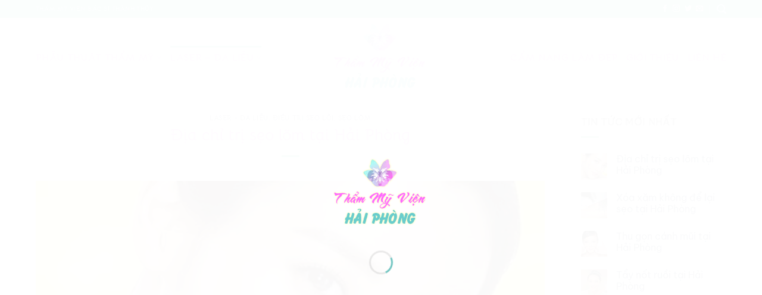

--- FILE ---
content_type: text/html; charset=UTF-8
request_url: https://thammyvienhaiphong.com/laser-da-lieu/dia-chi-tri-seo-lom-tai-hai-phong.html
body_size: 29843
content:
<!DOCTYPE html><html lang="vi" class="loading-site no-js"><head><script data-no-optimize="1">var litespeed_docref=sessionStorage.getItem("litespeed_docref");litespeed_docref&&(Object.defineProperty(document,"referrer",{get:function(){return litespeed_docref}}),sessionStorage.removeItem("litespeed_docref"));</script> <meta charset="UTF-8" /><link rel="profile" href="https://gmpg.org/xfn/11" /><link rel="pingback" href="https://thammyvienhaiphong.com/xmlrpc.php" /> <script type="litespeed/javascript">(function(html){html.className=html.className.replace(/\bno-js\b/,'js')})(document.documentElement)</script> <title>Địa chỉ trị sẹo lõm tại Hải Phòng &#8211; Thẩm Mỹ Viện Hải Phòng &#8211; Thẩm Mỹ Viện Bác Sĩ Thành Thủy</title><meta name='robots' content='max-image-preview:large' /><style>img:is([sizes="auto" i], [sizes^="auto," i]) { contain-intrinsic-size: 3000px 1500px }</style><meta name="viewport" content="width=device-width, initial-scale=1" /><meta name="google-site-verification" content="h_fBQ74GbJ8SEcAyLrdYbqthelSkjVes6WzMnwRm7LY" /><meta name="msvalidate.01" content="FF7AC3CAFE6EE59CD63F8DC3F632BBAF" /><link rel='dns-prefetch' href='//secure.gravatar.com' /><link rel='dns-prefetch' href='//stats.wp.com' /><link rel='dns-prefetch' href='//v0.wordpress.com' /><link rel='preconnect' href='//i0.wp.com' /><link rel='preconnect' href='//c0.wp.com' /><link rel='prefetch' href='https://thammyvienhaiphong.com/wp-content/themes/flatsome/assets/js/flatsome.js?ver=e1ad26bd5672989785e1' /><link rel='prefetch' href='https://thammyvienhaiphong.com/wp-content/themes/flatsome/assets/js/chunk.slider.js?ver=3.19.8' /><link rel='prefetch' href='https://thammyvienhaiphong.com/wp-content/themes/flatsome/assets/js/chunk.popups.js?ver=3.19.8' /><link rel='prefetch' href='https://thammyvienhaiphong.com/wp-content/themes/flatsome/assets/js/chunk.tooltips.js?ver=3.19.8' /><link rel="alternate" type="application/rss+xml" title="Dòng thông tin Thẩm Mỹ Viện Hải Phòng - Thẩm Mỹ Viện Bác Sĩ Thành Thủy &raquo;" href="https://thammyvienhaiphong.com/feed" /><link rel="alternate" type="application/rss+xml" title="Thẩm Mỹ Viện Hải Phòng - Thẩm Mỹ Viện Bác Sĩ Thành Thủy &raquo; Dòng bình luận" href="https://thammyvienhaiphong.com/comments/feed" /><link rel="alternate" type="application/rss+xml" title="Thẩm Mỹ Viện Hải Phòng - Thẩm Mỹ Viện Bác Sĩ Thành Thủy &raquo; Địa chỉ trị sẹo lõm tại Hải Phòng Dòng bình luận" href="https://thammyvienhaiphong.com/laser-da-lieu/dia-chi-tri-seo-lom-tai-hai-phong.html/feed" /><style id="litespeed-ccss">:root{--wp-admin-theme-color:#007cba;--wp-admin-theme-color--rgb:0,124,186;--wp-admin-theme-color-darker-10:#006ba1;--wp-admin-theme-color-darker-10--rgb:0,107,161;--wp-admin-theme-color-darker-20:#005a87;--wp-admin-theme-color-darker-20--rgb:0,90,135;--wp-admin-border-width-focus:2px;--wp-block-synced-color:#7a00df;--wp-block-synced-color--rgb:122,0,223;--wp-bound-block-color:#9747ff}:root{--wp--preset--font-size--normal:16px;--wp--preset--font-size--huge:42px}.screen-reader-text{border:0;clip:rect(1px,1px,1px,1px);-webkit-clip-path:inset(50%);clip-path:inset(50%);height:1px;margin:-1px;overflow:hidden;padding:0;position:absolute;width:1px;word-wrap:normal!important}@keyframes spin{from{transform:rotate(0deg)}to{transform:rotate(360deg)}}html{-ms-text-size-adjust:100%;-webkit-text-size-adjust:100%;font-family:sans-serif}body{margin:0}article,aside,header,main{display:block}a{background-color:transparent}strong{font-weight:inherit;font-weight:bolder}img{border-style:none}button,input{font:inherit}button,input{overflow:visible}button{text-transform:none}[type=submit],button{-webkit-appearance:button}button::-moz-focus-inner,input::-moz-focus-inner{border:0;padding:0}button:-moz-focusring,input:-moz-focusring{outline:1px dotted ButtonText}[type=search]{-webkit-appearance:textfield}[type=search]::-webkit-search-cancel-button,[type=search]::-webkit-search-decoration{-webkit-appearance:none}*,:after,:before,html{box-sizing:border-box}html{background-attachment:fixed}body{-webkit-font-smoothing:antialiased;-moz-osx-font-smoothing:grayscale;color:#777}img{display:inline-block;height:auto;max-width:100%;vertical-align:middle}a,button,input{touch-action:manipulation}iframe{max-width:100%}.col{margin:0;padding:0 15px 30px;position:relative;width:100%}@media screen and (max-width:849px){.col{padding-bottom:30px}}@media screen and (min-width:850px){.row-divided>.col+.col:not(.large-12){border-left:1px solid #ececec}}.align-top{align-items:flex-start!important;align-self:flex-start!important;justify-content:flex-start!important;vertical-align:top!important}@media screen and (min-width:850px){.large-3{flex-basis:25%;max-width:25%}.large-9{flex-basis:75%;max-width:75%}}.container,.row{margin-left:auto;margin-right:auto;width:100%}.container{padding-left:15px;padding-right:15px}.container,.row{max-width:1080px}.row.row-large{max-width:1110px}.flex-row{align-items:center;display:flex;flex-flow:row nowrap;justify-content:space-between;width:100%}.text-center .flex-row{justify-content:center}.header .flex-row{height:100%}.flex-col{max-height:100%}.flex-grow{-ms-flex-negative:1;-ms-flex-preferred-size:auto!important;flex:1}.flex-center{margin:0 auto}.flex-left{margin-right:auto}.flex-right{margin-left:auto}@media (-ms-high-contrast:none){.nav>li>a>i{top:-1px}}.row{display:flex;flex-flow:row wrap;width:100%}@media screen and (min-width:850px){.row-large{padding-left:0;padding-right:0}.row-large>.col{margin-bottom:0;padding:0 30px 30px}}.nav-dropdown{background-color:#fff;color:#777;display:table;left:-99999px;margin:0;max-height:0;min-width:260px;opacity:0;padding:20px 0;position:absolute;text-align:left;visibility:hidden;z-index:9}.nav-dropdown:after{clear:both;content:"";display:block;height:0;visibility:hidden}.nav-dropdown li{display:block;margin:0;vertical-align:top}.nav-dropdown li ul{margin:0;padding:0}.nav-column li>a,.nav-dropdown>li>a{display:block;line-height:1.3;padding:10px 20px;width:auto}.nav-column>li:last-child:not(.nav-dropdown-col)>a,.nav-dropdown>li:last-child:not(.nav-dropdown-col)>a{border-bottom:0!important}.nav-dropdown>li.nav-dropdown-col{display:table-cell;min-width:160px;text-align:left;white-space:nowrap;width:160px}.nav-dropdown>li.nav-dropdown-col:not(:last-child){border-right:1px solid transparent}.nav-dropdown .menu-item-has-children>a,.nav-dropdown .nav-dropdown-col>a{color:#000;font-size:.8em;font-weight:bolder;text-transform:uppercase}.nav-dropdown.nav-dropdown-bold>li.nav-dropdown-col{border-color:#f1f1f1}.nav-dropdown-bold .nav-column li>a,.nav-dropdown.nav-dropdown-bold>li>a{border-radius:10px;margin:0 10px;padding-left:10px;padding-right:5px}.nav-dropdown-has-arrow li.has-dropdown:after,.nav-dropdown-has-arrow li.has-dropdown:before{border:solid transparent;bottom:-2px;content:"";height:0;left:50%;opacity:0;position:absolute;width:0;z-index:10}.nav-dropdown-has-arrow li.has-dropdown:after{border-color:hsla(0,0%,87%,0) hsla(0,0%,87%,0) #fff;border-width:8px;margin-left:-8px}.nav-dropdown-has-arrow li.has-dropdown:before{border-width:11px;margin-left:-11px;z-index:-999}.nav-dropdown-has-shadow .nav-dropdown{box-shadow:1px 1px 15px rgba(0,0,0,.15)}.nav-dropdown-has-arrow.nav-dropdown-has-border li.has-dropdown:before{border-bottom-color:#ddd}.nav-dropdown-has-border .nav-dropdown{border:2px solid #ddd}.nav,.nav ul:not(.nav-dropdown){margin:0;padding:0}.nav{align-items:center;display:inline-block;display:flex;flex-flow:row wrap;width:100%}.nav,.nav>li{position:relative}.nav>li{list-style:none;margin:0 7px;padding:0}.nav>li,.nav>li>a{display:inline-block}.nav>li>a{align-items:center;display:inline-flex;flex-wrap:wrap;padding:10px 0}.nav.nav-small>li>a{font-weight:400;padding-bottom:5px;padding-top:5px;vertical-align:top}.nav-small.nav>li.html{font-size:.75em}.nav-center{justify-content:center}.nav-left{justify-content:flex-start}.nav-right{justify-content:flex-end}@media (max-width:849px){.medium-nav-center{justify-content:center}}.nav-column>li>a,.nav-dropdown>li>a,.nav>li>a{color:hsla(0,0%,40%,.85)}.nav-column>li>a,.nav-dropdown>li>a{display:block}.nav-column li.active>a,.nav-dropdown li.active>a,.nav>li.active>a{color:hsla(0,0%,7%,.85)}.nav li:first-child{margin-left:0!important}.nav li:last-child{margin-right:0!important}.nav-uppercase>li>a{font-weight:bolder;letter-spacing:.02em;text-transform:uppercase}@media (min-width:850px){.nav-divided>li{margin:0 .7em}.nav-divided>li+li>a:after{border-left:1px solid rgba(0,0,0,.1);content:"";height:15px;left:-1em;margin-top:-7px;position:absolute;top:50%;width:1px}}.nav-line-grow>li>a:before{background-color:var(--fs-color-primary);content:" ";height:3px;left:50%;opacity:0;position:absolute;top:0;transform:translateX(-50%);width:100%}.nav-line-grow>li.active>a:before{opacity:1}.nav-line-grow>li>a:before{width:0}.nav-line-grow>li.active>a:before{width:100%}.active>ul.sub-menu:not(.nav-dropdown){display:block!important}.nav.nav-vertical{flex-flow:column}.nav.nav-vertical li{list-style:none;margin:0;width:100%}.nav-vertical li li{font-size:1em;padding-left:.5em}.nav-vertical>li{align-items:center;display:flex;flex-flow:row wrap}.nav-vertical>li ul{width:100%}.nav-vertical li li.menu-item-has-children{margin-bottom:1em}.nav-vertical li li.menu-item-has-children:not(:first-child){margin-top:1em}.nav-vertical>li>a,.nav-vertical>li>ul>li a{align-items:center;display:flex;flex-grow:1;width:auto}.nav-vertical li li.menu-item-has-children>a{color:#000;font-size:.8em;font-weight:bolder;text-transform:uppercase}.nav-vertical>li.html{padding-bottom:1em;padding-top:1em}.nav-vertical>li>ul li a{color:#666}.nav-vertical>li>ul{margin:0 0 2em;padding-left:1em}.nav .children{left:-99999px;opacity:0;position:fixed;transform:translateX(-10px)}@media (prefers-reduced-motion){.nav .children{opacity:1;transform:none}}.nav-sidebar.nav-vertical>li+li{border-top:1px solid #ececec}.nav-vertical>li+li{border-top:1px solid #ececec}.text-center .nav-vertical li{border:0}.text-center .nav-vertical li li{padding-left:0}.nav-vertical .social-icons{display:block;width:100%}.badge{backface-visibility:hidden;display:table;height:2.8em;width:2.8em;z-index:20}.badge-inner{background-color:var(--fs-color-primary);color:#fff;display:table-cell;font-weight:bolder;height:100%;line-height:.85;padding:2px;text-align:center;vertical-align:middle;white-space:nowrap;width:100%}.badge-outline .badge-inner{background-color:#fff;border:2px solid;color:var(--fs-color-primary)}.badge-outline{margin-left:-.4em}.widget .badge-outline .badge-inner{background-color:transparent}.widget .badge{margin:0!important}.button,button{background-color:transparent;border:1px solid transparent;border-radius:0;box-sizing:border-box;color:currentColor;display:inline-block;font-size:.97em;font-weight:bolder;letter-spacing:.03em;line-height:2.4em;margin-right:1em;margin-top:0;max-width:100%;min-height:2.5em;padding:0 1.2em;position:relative;text-align:center;text-decoration:none;text-rendering:optimizeLegibility;text-shadow:none;text-transform:uppercase;vertical-align:middle}.button span{display:inline-block;line-height:1.6}.button.is-outline{line-height:2.19em}.button{background-color:var(--fs-color-primary);border-color:rgba(0,0,0,.05);color:#fff}.button.is-outline{background-color:transparent;border:2px solid}.dark .button{color:#fff}.is-outline{color:silver}.secondary{background-color:var(--fs-color-secondary)}.text-center .button:first-of-type{margin-left:0!important}.text-center .button:last-of-type{margin-right:0!important}.flex-col .button,.flex-col button,.flex-col input{margin-bottom:0}.is-divider{background-color:rgba(0,0,0,.1);display:block;height:3px;margin:1em 0;max-width:30px;width:100%}.widget .is-divider{margin-top:.66em}form{margin-bottom:0}input[type=search]{background-color:#fff;border:1px solid #ddd;border-radius:0;box-shadow:inset 0 1px 2px rgba(0,0,0,.1);box-sizing:border-box;color:#333;font-size:.97em;height:2.507em;max-width:100%;padding:0 .75em;vertical-align:middle;width:100%}@media (max-width:849px){input[type=search]{font-size:1rem}}input[type=search]{-webkit-appearance:none;-moz-appearance:none;appearance:none}.form-flat input:not([type=submit]){background-color:rgba(0,0,0,.03);border-color:rgba(0,0,0,.09);border-radius:99px;box-shadow:none;color:currentColor!important}.form-flat button,.form-flat input{border-radius:99px}.form-flat .flex-row .flex-col{padding-right:4px}.dark .form-flat input:not([type=submit]),.nav-dark .form-flat input:not([type=submit]){background-color:hsla(0,0%,100%,.2)!important;border-color:hsla(0,0%,100%,.09);color:#fff}.dark .form-flat input::-webkit-input-placeholder,.nav-dark .form-flat input::-webkit-input-placeholder{color:#fff}.form-flat .button.icon{background-color:transparent!important;border-color:transparent!important;box-shadow:none;color:currentColor!important}i[class^=icon-]{speak:none!important;display:inline-block;font-display:block;font-family:fl-icons!important;font-style:normal!important;font-variant:normal!important;font-weight:400!important;line-height:1.2;margin:0;padding:0;position:relative;text-transform:none!important}.button i,button i{top:-1.5px;vertical-align:middle}a.icon:not(.button){font-family:sans-serif;font-size:1.2em;margin-left:.25em;margin-right:.25em}.header a.icon:not(.button){margin-left:.3em;margin-right:.3em}.header .nav-small a.icon:not(.button){font-size:1em}.button.icon{display:inline-block;margin-left:.12em;margin-right:.12em;min-width:2.5em;padding-left:.6em;padding-right:.6em}.button.icon i{font-size:1.2em}.button.icon.circle{padding-left:0;padding-right:0}.button.icon.circle>i{margin:0 8px}.button.icon.circle>i:only-child{margin:0}.nav>li>a>i{font-size:20px;vertical-align:middle}.nav>li>a>i+span{margin-left:5px}.nav-small>li>a>i{font-size:1em}.nav>li>a>i.icon-search{font-size:1.2em}.nav>li>a>i.icon-menu{font-size:1.9em}.nav>li.has-icon>a>i{min-width:1em}.has-dropdown .icon-angle-down{font-size:16px;margin-left:.2em;opacity:.6}img{opacity:1}.mfp-hide{display:none!important}.loading-spin{position:relative}.loading-spin{animation:spin .6s linear infinite;border-bottom:3px solid rgba(0,0,0,.1)!important;border-left:3px solid var(--fs-color-primary);border-radius:50%;border-right:3px solid rgba(0,0,0,.1)!important;border-top:3px solid rgba(0,0,0,.1)!important;content:"";font-size:10px;height:30px;margin:0 auto;opacity:.8;text-indent:-9999em;width:30px}.loading-spin{border-radius:50%;height:30px;width:30px}@keyframes spin{0%{transform:rotate(0deg)}to{transform:rotate(1turn)}}a{color:var(--fs-experimental-link-color);text-decoration:none}a.plain{color:currentColor}ul{list-style:disc}ul{margin-top:0;padding:0}ul ul{margin:1.5em 0 1.5em 3em}li{margin-bottom:.6em}.button,button,input{margin-bottom:1em}form,ul{margin-bottom:1.3em}body{line-height:1.6}h1,h3,h6{color:#555;margin-bottom:.5em;margin-top:0;text-rendering:optimizeSpeed;width:100%}h1{font-size:1.7em}h1{line-height:1.3}h3{font-size:1.25em}h6{font-size:.85em;opacity:.8}@media (max-width:549px){h1{font-size:1.4em}h3{font-size:1em}}.uppercase,h6,span.widget-title{letter-spacing:.05em;line-height:1.05;text-transform:uppercase}span.widget-title{font-size:1em;font-weight:600}.uppercase{line-height:1.2;text-transform:uppercase}.is-large{font-size:1.15em}.is-small{font-size:.8em}.is-xsmall{font-size:.7em}@media (max-width:549px){.is-large{font-size:1em}}.nav>li>a{font-size:.8em}.nav>li.html{font-size:.85em}.nav-size-large>li>a{font-size:1em}.container:after,.row:after{clear:both;content:"";display:table}@media (max-width:549px){.hide-for-small{display:none!important}}@media (min-width:850px){.show-for-medium{display:none!important}}@media (max-width:849px){.hide-for-medium{display:none!important}}.full-width{display:block;max-width:100%!important;padding-left:0!important;padding-right:0!important;width:100%!important}.mb-0{margin-bottom:0!important}.ml-0{margin-left:0!important}.mr-half{margin-right:15px}.pb-half{padding-bottom:15px}.pt-half{padding-top:15px}.text-left{text-align:left}.text-center{text-align:center}.text-center .is-divider,.text-center>div{margin-left:auto;margin-right:auto}.relative{position:relative!important}.absolute{position:absolute!important}.fixed{position:fixed!important;z-index:12}.bottom,.fill{bottom:0}.fill{height:100%;left:0;margin:0!important;padding:0!important;position:absolute;right:0;top:0}.bg-fill{background-position:50% 50%;background-repeat:no-repeat!important;background-size:cover!important}.circle{border-radius:999px!important;-o-object-fit:cover;object-fit:cover}.z-1{z-index:21}.z-top{z-index:9995}.z-top-3{z-index:9997}.block{display:block}.op-7{opacity:.7}.no-scrollbar{-ms-overflow-style:-ms-autohiding-scrollbar;scrollbar-width:none}.no-scrollbar::-webkit-scrollbar{height:0!important;width:0!important}.screen-reader-text{clip:rect(1px,1px,1px,1px);height:1px;overflow:hidden;position:absolute!important;width:1px}@media screen and (max-width:549px){.x50{left:50%;transform:translateX(-50%)}.y50{top:50.3%;transform:translateY(-50%)}.y50.x50{transform:translate(-50%,-50%)}}@media screen and (min-width:550px)and (max-width:849px){.md-x50{left:50%;transform:translateX(-50%)!important}.md-y50{top:50%;transform:translateY(-50%)!important}.md-x50.md-y50{transform:translate(-50%,-50%)!important}}@media screen and (min-width:850px){.lg-x50{left:50%;transform:translateX(-50%)!important}.lg-y50{top:50%;transform:translateY(-50%)!important}.lg-x50.lg-y50{transform:translate(-50%,-50%)!important}}@media (prefers-reduced-motion:no-preference){.nav-anim>li{opacity:0;transform:translateY(-15px)}}.dark{color:#f1f1f1}.nav-dark .nav>li>a{color:hsla(0,0%,100%,.8)}.nav-dark .nav-divided>li+li>a:after{border-color:hsla(0,0%,100%,.2)}.nav-dark .nav>li.html{color:#fff}:root{--flatsome-scroll-padding-top:calc(var(--flatsome--header--sticky-height,0px) + var(--wp-admin--admin-bar--height,0px))}html{overflow-x:hidden;scroll-padding-top:var(--flatsome-scroll-padding-top)}@supports (overflow:clip){body{overflow-x:clip}}#main,#wrapper{background-color:#fff;position:relative}.page-wrapper{padding-bottom:30px;padding-top:30px}.header,.header-wrapper{background-position:50% 0;background-size:cover;position:relative;width:100%;z-index:1001}.header-bg-color{background-color:hsla(0,0%,100%,.9)}.header-top{align-items:center;display:flex;flex-wrap:no-wrap}.header-bg-color,.header-bg-image{background-position:50% 0}.header-top{background-color:var(--fs-color-primary);min-height:20px;position:relative;z-index:11}.header-main{position:relative;z-index:10}.top-divider{border-top:1px solid;margin-bottom:-1px;opacity:.1}.post{margin:0 0 30px}.entry-header-text{padding:1.5em 0}.entry-header-text.text-center{padding-left:1.5em;padding-right:1.5em}.entry-header-text-top{padding-top:0}.badge.post-date{top:7%}.entry-image img{width:100%}.widget{margin-bottom:1.5em}.widget ul{margin:0}.widget li{list-style:none}.widget>ul>li{list-style:none;margin:0;text-align:left}.widget>ul>li li{list-style:none}.widget>ul>li>a{display:inline-block;flex:1;padding:6px 0}.widget>ul>li:before{display:inline-block;font-family:fl-icons;margin-right:6px;opacity:.6}.widget>ul>li li>a{display:inline-block;font-size:.9em;padding:3px 0}.widget>ul>li+li{border-top:1px solid #ececec}.widget>ul>li ul{border-left:1px solid #ddd;display:none;margin:0 0 10px 3px;padding-left:15px;width:100%}.widget>ul>li ul li{border:0;margin:0}.recent-blog-posts{padding:10px 0}.recent-blog-posts a{display:block;line-height:1.2;margin-bottom:6px}html{background-color:#5b5b5b}.back-to-top{bottom:20px;margin:0;opacity:0;right:20px;transform:translateY(30%)}.logo{line-height:1;margin:0}.logo a{color:var(--fs-color-primary);display:block;font-size:32px;font-weight:bolder;margin:0;text-decoration:none;text-transform:uppercase}.logo img{display:block;width:auto}.header-logo-dark,.header-logo-sticky{display:none!important}.logo-center .flex-left{flex:1 1 0;order:1}.logo-center .logo{margin:0 30px;order:2;text-align:center}.logo-center .logo img{margin:0 auto}.logo-center .flex-right{flex:1 1 0;order:3}@media screen and (max-width:849px){.header-inner .nav{flex-wrap:nowrap}.medium-logo-center .flex-left{flex:1 1 0;order:1}.medium-logo-center .logo{margin:0 15px;order:2;text-align:center}.medium-logo-center .logo img{margin:0 auto}.medium-logo-center .flex-right{flex:1 1 0;order:3}}.searchform-wrapper form{margin-bottom:0}.searchform{position:relative}.searchform .button.icon{margin:0}.searchform .button.icon i{font-size:1.2em}.searchform-wrapper{width:100%}.searchform-wrapper.form-flat .flex-col:last-of-type{margin-left:-2.9em}@media (max-width:849px){.searchform-wrapper{font-size:1rem}}#search-lightbox{font-size:1.5em;margin:0 auto;max-width:600px}.icon-menu:before{content:""}.icon-angle-up:before{content:""}.icon-angle-down:before{content:""}.icon-twitter:before{content:""}.icon-envelop:before{content:""}.icon-facebook:before{content:""}.icon-instagram:before{content:""}.icon-search:before{content:""}.icon-whatsapp:before{content:""}.text-center .social-icons{margin-left:auto;margin-right:auto}.social-icons{color:#999;display:inline-block;font-size:.85em;vertical-align:middle}.html .social-icons{font-size:1em}.social-icons i{min-width:1em}.nav-dark .social-icons{color:#fff}:root{--swiper-theme-color:#007aff}:root{--swiper-navigation-size:44px}:root{--jp-carousel-primary-color:#fff;--jp-carousel-primary-subtle-color:#999;--jp-carousel-bg-color:#000;--jp-carousel-bg-faded-color:#222;--jp-carousel-border-color:#3a3a3a}:root{--jetpack--contact-form--border:1px solid #8c8f94;--jetpack--contact-form--border-color:#8c8f94;--jetpack--contact-form--border-size:1px;--jetpack--contact-form--border-style:solid;--jetpack--contact-form--border-radius:0px;--jetpack--contact-form--input-padding:16px;--jetpack--contact-form--font-size:16px;--jetpack--contact-form--error-color:#b32d2e;--jetpack--contact-form--inverted-text-color:#fff}#likes-other-gravatars{background-color:#2e4453;border-width:0;box-shadow:0 0 10px #2e4453;box-shadow:0 0 10px #2e445399;display:none;min-width:130px;padding:10px 10px 12px;position:absolute;z-index:1000}#likes-other-gravatars.wpl-new-layout{background-color:#fff;border:1px solid #dcdcde;border-radius:4px;box-shadow:none;display:none;height:auto;max-height:240px;min-width:220px;overflow:auto;padding:9px 12px 10px;position:absolute;z-index:1000}#likes-other-gravatars *{line-height:normal}#likes-other-gravatars .likes-text{color:#fff;font-size:12px;padding-bottom:8px}#likes-other-gravatars.wpl-new-layout .likes-text{color:#101517;font-size:12px;font-weight:500;padding-bottom:8px}#likes-other-gravatars ul{list-style-type:none;margin:0;padding:0;text-indent:0}#likes-other-gravatars ul.wpl-avatars{display:block;max-height:190px;overflow:auto}.post-likes-widget-placeholder .button{display:none}#jp-relatedposts{clear:both;display:none;margin:1em 0;padding-top:1em;position:relative}.jp-relatedposts:after{clear:both;content:"";display:block}#jp-relatedposts h3.jp-relatedposts-headline{display:inline-block;float:left;font-family:inherit;font-size:9pt;font-weight:700;margin:0 0 1em}#jp-relatedposts h3.jp-relatedposts-headline em:before{border-top:1px solid #0003;content:"";display:block;margin-bottom:1em;min-width:30px;width:100%}#jp-relatedposts h3.jp-relatedposts-headline em{font-style:normal;font-weight:700}.screen-reader-text{border:0;clip:rect(1px,1px,1px,1px);clip-path:inset(50%);height:1px;margin:-1px;overflow:hidden;padding:0;position:absolute!important;width:1px;word-wrap:normal!important}.lazyload{background-image:none!important}.lazyload:before{background-image:none!important}:root{--primary-color:#4db7b3;--fs-color-primary:#4db7b3;--fs-color-secondary:#ff78f9;--fs-color-success:#7a9c59;--fs-color-alert:#b20000;--fs-experimental-link-color:#334862;--fs-experimental-link-color-hover:#ff78f9}.container,.row{max-width:1190px}.row.row-large{max-width:1220px}.header-main{height:133px}#logo img{max-height:133px}#logo{width:200px}.header-top{min-height:30px}.header-bg-color{background-color:#fff}.header-main .nav>li>a{line-height:16px}@media (max-width:549px){.header-main{height:127px}#logo img{max-height:127px}}.nav-dropdown-has-arrow.nav-dropdown-has-border li.has-dropdown:before{border-bottom-color:#4db7b3}.nav .nav-dropdown{border-color:#4db7b3}.nav-dropdown{border-radius:15px}.nav-dropdown{font-size:100%}h1,h3,h6{color:#ff78f9}body{font-family:Montserrat,sans-serif}.nav>li>a{font-family:Montserrat,sans-serif}.nav>li>a{font-weight:400;font-style:normal}h1,h3,h6{font-family:Montserrat,sans-serif}.header:not(.transparent) .header-nav-main.nav>li>a{color:#ff78f9}.is-divider{background-color:#4db7b3}.header-main .menu-title,.header-main .nav>li>a>i:not(.icon-angle-down){color:#4DB7B3!important}html{background-color:#efefef}.header_logo,.header-logo{display:block!important}.header-logo-sticky{display:none!important}.page-loader{opacity:0;background-color:#fff}.loading-site .page-loader{opacity:.98}.page-loader-logo{max-width:200px;animation:pageLoadZoom 1.3s ease-out;-webkit-animation:pageLoadZoom 1.3s ease-out}.page-loader-spin{animation:pageLoadZoomSpin 1.3s ease-out}.page-loader-spin .loading-spin{width:40px;height:40px}@keyframes pageLoadZoom{0%{opacity:0;transform:translateY(30px)}100%{opacity:1;transform:translateY(0)}}@keyframes pageLoadZoomSpin{0%{opacity:0;transform:translateY(60px)}100%{opacity:1;transform:translateY(0)}}#menu-item-18>.nav-dropdown{width:640px;min-height:200px}#menu-item-19>.nav-dropdown{width:318px;min-height:200px}body{--wp--preset--color--black:#000;--wp--preset--color--cyan-bluish-gray:#abb8c3;--wp--preset--color--white:#fff;--wp--preset--color--pale-pink:#f78da7;--wp--preset--color--vivid-red:#cf2e2e;--wp--preset--color--luminous-vivid-orange:#ff6900;--wp--preset--color--luminous-vivid-amber:#fcb900;--wp--preset--color--light-green-cyan:#7bdcb5;--wp--preset--color--vivid-green-cyan:#00d084;--wp--preset--color--pale-cyan-blue:#8ed1fc;--wp--preset--color--vivid-cyan-blue:#0693e3;--wp--preset--color--vivid-purple:#9b51e0;--wp--preset--color--primary:#4db7b3;--wp--preset--color--secondary:#ff78f9;--wp--preset--color--success:#7a9c59;--wp--preset--color--alert:#b20000;--wp--preset--gradient--vivid-cyan-blue-to-vivid-purple:linear-gradient(135deg,rgba(6,147,227,1) 0%,#9b51e0 100%);--wp--preset--gradient--light-green-cyan-to-vivid-green-cyan:linear-gradient(135deg,#7adcb4 0%,#00d082 100%);--wp--preset--gradient--luminous-vivid-amber-to-luminous-vivid-orange:linear-gradient(135deg,rgba(252,185,0,1) 0%,rgba(255,105,0,1) 100%);--wp--preset--gradient--luminous-vivid-orange-to-vivid-red:linear-gradient(135deg,rgba(255,105,0,1) 0%,#cf2e2e 100%);--wp--preset--gradient--very-light-gray-to-cyan-bluish-gray:linear-gradient(135deg,#eee 0%,#a9b8c3 100%);--wp--preset--gradient--cool-to-warm-spectrum:linear-gradient(135deg,#4aeadc 0%,#9778d1 20%,#cf2aba 40%,#ee2c82 60%,#fb6962 80%,#fef84c 100%);--wp--preset--gradient--blush-light-purple:linear-gradient(135deg,#ffceec 0%,#9896f0 100%);--wp--preset--gradient--blush-bordeaux:linear-gradient(135deg,#fecda5 0%,#fe2d2d 50%,#6b003e 100%);--wp--preset--gradient--luminous-dusk:linear-gradient(135deg,#ffcb70 0%,#c751c0 50%,#4158d0 100%);--wp--preset--gradient--pale-ocean:linear-gradient(135deg,#fff5cb 0%,#b6e3d4 50%,#33a7b5 100%);--wp--preset--gradient--electric-grass:linear-gradient(135deg,#caf880 0%,#71ce7e 100%);--wp--preset--gradient--midnight:linear-gradient(135deg,#020381 0%,#2874fc 100%);--wp--preset--font-size--small:13px;--wp--preset--font-size--medium:20px;--wp--preset--font-size--large:36px;--wp--preset--font-size--x-large:42px;--wp--preset--spacing--20:.44rem;--wp--preset--spacing--30:.67rem;--wp--preset--spacing--40:1rem;--wp--preset--spacing--50:1.5rem;--wp--preset--spacing--60:2.25rem;--wp--preset--spacing--70:3.38rem;--wp--preset--spacing--80:5.06rem;--wp--preset--shadow--natural:6px 6px 9px rgba(0,0,0,.2);--wp--preset--shadow--deep:12px 12px 50px rgba(0,0,0,.4);--wp--preset--shadow--sharp:6px 6px 0px rgba(0,0,0,.2);--wp--preset--shadow--outlined:6px 6px 0px -3px rgba(255,255,255,1),6px 6px rgba(0,0,0,1);--wp--preset--shadow--crisp:6px 6px 0px rgba(0,0,0,1)}body{margin:0}body{padding-top:0;padding-right:0;padding-bottom:0;padding-left:0}</style><link rel="preload" data-asynced="1" data-optimized="2" as="style" onload="this.onload=null;this.rel='stylesheet'" href="https://thammyvienhaiphong.com/wp-content/litespeed/ucss/654d8414dbbc61a1c411794cfd190efd.css?ver=88848" /><script data-optimized="1" type="litespeed/javascript" data-src="https://thammyvienhaiphong.com/wp-content/plugins/litespeed-cache/assets/js/css_async.min.js"></script> <link data-asynced="1" as="style" onload="this.onload=null;this.rel='stylesheet'"  rel='preload' id='jetpack_related-posts-css' href='https://c0.wp.com/p/jetpack/14.5/modules/related-posts/related-posts.css' type='text/css' media='all' /><style id='wp-block-library-inline-css' type='text/css'>:root{--wp-admin-theme-color:#007cba;--wp-admin-theme-color--rgb:0,124,186;--wp-admin-theme-color-darker-10:#006ba1;--wp-admin-theme-color-darker-10--rgb:0,107,161;--wp-admin-theme-color-darker-20:#005a87;--wp-admin-theme-color-darker-20--rgb:0,90,135;--wp-admin-border-width-focus:2px;--wp-block-synced-color:#7a00df;--wp-block-synced-color--rgb:122,0,223;--wp-bound-block-color:var(--wp-block-synced-color)}@media (min-resolution:192dpi){:root{--wp-admin-border-width-focus:1.5px}}.wp-element-button{cursor:pointer}:root{--wp--preset--font-size--normal:16px;--wp--preset--font-size--huge:42px}:root .has-very-light-gray-background-color{background-color:#eee}:root .has-very-dark-gray-background-color{background-color:#313131}:root .has-very-light-gray-color{color:#eee}:root .has-very-dark-gray-color{color:#313131}:root .has-vivid-green-cyan-to-vivid-cyan-blue-gradient-background{background:linear-gradient(135deg,#00d084,#0693e3)}:root .has-purple-crush-gradient-background{background:linear-gradient(135deg,#34e2e4,#4721fb 50%,#ab1dfe)}:root .has-hazy-dawn-gradient-background{background:linear-gradient(135deg,#faaca8,#dad0ec)}:root .has-subdued-olive-gradient-background{background:linear-gradient(135deg,#fafae1,#67a671)}:root .has-atomic-cream-gradient-background{background:linear-gradient(135deg,#fdd79a,#004a59)}:root .has-nightshade-gradient-background{background:linear-gradient(135deg,#330968,#31cdcf)}:root .has-midnight-gradient-background{background:linear-gradient(135deg,#020381,#2874fc)}.has-regular-font-size{font-size:1em}.has-larger-font-size{font-size:2.625em}.has-normal-font-size{font-size:var(--wp--preset--font-size--normal)}.has-huge-font-size{font-size:var(--wp--preset--font-size--huge)}.has-text-align-center{text-align:center}.has-text-align-left{text-align:left}.has-text-align-right{text-align:right}#end-resizable-editor-section{display:none}.aligncenter{clear:both}.items-justified-left{justify-content:flex-start}.items-justified-center{justify-content:center}.items-justified-right{justify-content:flex-end}.items-justified-space-between{justify-content:space-between}.screen-reader-text{border:0;clip:rect(1px,1px,1px,1px);clip-path:inset(50%);height:1px;margin:-1px;overflow:hidden;padding:0;position:absolute;width:1px;word-wrap:normal!important}.screen-reader-text:focus{background-color:#ddd;clip:auto!important;clip-path:none;color:#444;display:block;font-size:1em;height:auto;left:5px;line-height:normal;padding:15px 23px 14px;text-decoration:none;top:5px;width:auto;z-index:100000}html :where(.has-border-color){border-style:solid}html :where([style*=border-top-color]){border-top-style:solid}html :where([style*=border-right-color]){border-right-style:solid}html :where([style*=border-bottom-color]){border-bottom-style:solid}html :where([style*=border-left-color]){border-left-style:solid}html :where([style*=border-width]){border-style:solid}html :where([style*=border-top-width]){border-top-style:solid}html :where([style*=border-right-width]){border-right-style:solid}html :where([style*=border-bottom-width]){border-bottom-style:solid}html :where([style*=border-left-width]){border-left-style:solid}html :where(img[class*=wp-image-]){height:auto;max-width:100%}:where(figure){margin:0 0 1em}html :where(.is-position-sticky){--wp-admin--admin-bar--position-offset:var(--wp-admin--admin-bar--height,0px)}@media screen and (max-width:600px){html :where(.is-position-sticky){--wp-admin--admin-bar--position-offset:0px}}</style><style id='flatsome-main-inline-css' type='text/css'>@font-face {
				font-family: "fl-icons";
				font-display: block;
				src: url(https://thammyvienhaiphong.com/wp-content/themes/flatsome/assets/css/icons/fl-icons.eot?v=3.19.8);
				src:
					url(https://thammyvienhaiphong.com/wp-content/themes/flatsome/assets/css/icons/fl-icons.eot#iefix?v=3.19.8) format("embedded-opentype"),
					url(https://thammyvienhaiphong.com/wp-content/themes/flatsome/assets/css/icons/fl-icons.woff2?v=3.19.8) format("woff2"),
					url(https://thammyvienhaiphong.com/wp-content/themes/flatsome/assets/css/icons/fl-icons.ttf?v=3.19.8) format("truetype"),
					url(https://thammyvienhaiphong.com/wp-content/themes/flatsome/assets/css/icons/fl-icons.woff?v=3.19.8) format("woff"),
					url(https://thammyvienhaiphong.com/wp-content/themes/flatsome/assets/css/icons/fl-icons.svg?v=3.19.8#fl-icons) format("svg");
			}</style> <script id="jetpack_related-posts-js-extra" type="litespeed/javascript">var related_posts_js_options={"post_heading":"h4"}</script> <script type="litespeed/javascript" data-src="https://c0.wp.com/p/jetpack/14.5/_inc/build/related-posts/related-posts.min.js" id="jetpack_related-posts-js"></script> <script type="litespeed/javascript" data-src="https://c0.wp.com/c/6.7.4/wp-includes/js/jquery/jquery.min.js" id="jquery-core-js"></script> <script type="litespeed/javascript" data-src="https://c0.wp.com/c/6.7.4/wp-includes/js/jquery/jquery-migrate.min.js" id="jquery-migrate-js"></script> <link rel="https://api.w.org/" href="https://thammyvienhaiphong.com/wp-json/" /><link rel="alternate" title="JSON" type="application/json" href="https://thammyvienhaiphong.com/wp-json/wp/v2/posts/773" /><link rel="EditURI" type="application/rsd+xml" title="RSD" href="https://thammyvienhaiphong.com/xmlrpc.php?rsd" /><meta name="generator" content="WordPress 6.7.4" /><link rel="canonical" href="https://thammyvienhaiphong.com/laser-da-lieu/dia-chi-tri-seo-lom-tai-hai-phong.html" /><link rel='shortlink' href='https://wp.me/p7nH08-ct' /><link rel="alternate" title="oNhúng (JSON)" type="application/json+oembed" href="https://thammyvienhaiphong.com/wp-json/oembed/1.0/embed?url=https%3A%2F%2Fthammyvienhaiphong.com%2Flaser-da-lieu%2Fdia-chi-tri-seo-lom-tai-hai-phong.html" /><link rel="alternate" title="oNhúng (XML)" type="text/xml+oembed" href="https://thammyvienhaiphong.com/wp-json/oembed/1.0/embed?url=https%3A%2F%2Fthammyvienhaiphong.com%2Flaser-da-lieu%2Fdia-chi-tri-seo-lom-tai-hai-phong.html&#038;format=xml" /><style>img#wpstats{display:none}</style> <script type="litespeed/javascript">jQuery(window).scroll(function(){if(jQuery(this).scrollTop()>200){jQuery('#logo').addClass('sticky-header-active')}else if(jQuery(this).scrollTop()<=50){jQuery('#logo').removeClass('sticky-header-active')}})</script><meta name="description" content="Địa chỉ trị sẹo lõm tại Hải Phòng an toàn, hiệu quả Sẹo lõm hình thành do hậu quả của các tổn thương ở vùng da: Trứng cá, nhọt, vết thương, sẹo sau phẫu thuật … Sẹo lõm có thể xuất hiện bất cứ ở đâu trên cơ thể. Tuy nhiên, sẹo thường xuất hiện&hellip;" /><meta property="og:type" content="article" /><meta property="og:title" content="Địa chỉ trị sẹo lõm tại Hải Phòng" /><meta property="og:url" content="https://thammyvienhaiphong.com/laser-da-lieu/dia-chi-tri-seo-lom-tai-hai-phong.html" /><meta property="og:description" content="Địa chỉ trị sẹo lõm tại Hải Phòng an toàn, hiệu quả Sẹo lõm hình thành do hậu quả của các tổn thương ở vùng da: Trứng cá, nhọt, vết thương, sẹo sau phẫu thuật … Sẹo lõm có thể xuất hiện bất cứ ở đâ…" /><meta property="article:published_time" content="2020-03-20T13:17:04+00:00" /><meta property="article:modified_time" content="2021-01-20T10:25:00+00:00" /><meta property="og:site_name" content="Thẩm Mỹ Viện Hải Phòng - Thẩm Mỹ Viện Bác Sĩ Thành Thủy" /><meta property="og:image" content="https://i0.wp.com/thammyvienhaiphong.com/wp-content/uploads/2020/03/tri-seo-lom-an-toan-hieu-qua-o-hai-phong.jpg?fit=500%2C325&#038;ssl=1" /><meta property="og:image:width" content="500" /><meta property="og:image:height" content="325" /><meta property="og:image:alt" content="" /><meta property="og:locale" content="vi_VN" /><meta name="twitter:text:title" content="Địa chỉ trị sẹo lõm tại Hải Phòng" /><meta name="twitter:image" content="https://i0.wp.com/thammyvienhaiphong.com/wp-content/uploads/2020/03/tri-seo-lom-an-toan-hieu-qua-o-hai-phong.jpg?fit=500%2C325&#038;ssl=1&#038;w=640" /><meta name="twitter:card" content="summary_large_image" /><link rel="icon" href="https://i0.wp.com/thammyvienhaiphong.com/wp-content/uploads/2016/03/cropped-logo-ts1427209928.png?fit=32%2C32&#038;ssl=1" sizes="32x32" /><link rel="icon" href="https://i0.wp.com/thammyvienhaiphong.com/wp-content/uploads/2016/03/cropped-logo-ts1427209928.png?fit=192%2C192&#038;ssl=1" sizes="192x192" /><link rel="apple-touch-icon" href="https://i0.wp.com/thammyvienhaiphong.com/wp-content/uploads/2016/03/cropped-logo-ts1427209928.png?fit=180%2C180&#038;ssl=1" /><meta name="msapplication-TileImage" content="https://i0.wp.com/thammyvienhaiphong.com/wp-content/uploads/2016/03/cropped-logo-ts1427209928.png?fit=270%2C270&#038;ssl=1" /><style id="custom-css" type="text/css">:root {--primary-color: #4DB7B3;--fs-color-primary: #4DB7B3;--fs-color-secondary: #ff78f9;--fs-color-success: #7a9c59;--fs-color-alert: #b20000;--fs-experimental-link-color: #334862;--fs-experimental-link-color-hover: #ff78f9;}.tooltipster-base {--tooltip-color: #fff;--tooltip-bg-color: #000;}.off-canvas-right .mfp-content, .off-canvas-left .mfp-content {--drawer-width: 300px;}.container-width, .full-width .ubermenu-nav, .container, .row{max-width: 1190px}.row.row-collapse{max-width: 1160px}.row.row-small{max-width: 1182.5px}.row.row-large{max-width: 1220px}.header-main{height: 133px}#logo img{max-height: 133px}#logo{width:200px;}.header-bottom{min-height: 10px}.header-top{min-height: 30px}.transparent .header-main{height: 30px}.transparent #logo img{max-height: 30px}.has-transparent + .page-title:first-of-type,.has-transparent + #main > .page-title,.has-transparent + #main > div > .page-title,.has-transparent + #main .page-header-wrapper:first-of-type .page-title{padding-top: 60px;}.header.show-on-scroll,.stuck .header-main{height:70px!important}.stuck #logo img{max-height: 70px!important}.header-bg-color {background-color: #FFFFFF}.header-bottom {background-color: #f1f1f1}.header-main .nav > li > a{line-height: 16px }.stuck .header-main .nav > li > a{line-height: 50px }.header-bottom-nav > li > a{line-height: 16px }@media (max-width: 549px) {.header-main{height: 127px}#logo img{max-height: 127px}}.main-menu-overlay{background-color: #4DB7B3}.nav-dropdown-has-arrow.nav-dropdown-has-border li.has-dropdown:before{border-bottom-color: #4db7b3;}.nav .nav-dropdown{border-color: #4db7b3 }.nav-dropdown{border-radius:15px}.nav-dropdown{font-size:100%}h1,h2,h3,h4,h5,h6,.heading-font{color: #ff78f9;}body{font-size: 100%;}@media screen and (max-width: 549px){body{font-size: 100%;}}body{font-family: "Be Vietnam Pro", sans-serif;}body {font-weight: 400;font-style: normal;}.nav > li > a {font-family: Bellota, sans-serif;}.mobile-sidebar-levels-2 .nav > li > ul > li > a {font-family: Bellota, sans-serif;}.nav > li > a,.mobile-sidebar-levels-2 .nav > li > ul > li > a {font-weight: 700;font-style: normal;}h1,h2,h3,h4,h5,h6,.heading-font, .off-canvas-center .nav-sidebar.nav-vertical > li > a{font-family: Bellota, sans-serif;}h1,h2,h3,h4,h5,h6,.heading-font,.banner h1,.banner h2 {font-weight: 700;font-style: normal;}.alt-font{font-family: "Dancing Script", sans-serif;}.alt-font {font-weight: 400!important;font-style: normal!important;}.header:not(.transparent) .header-nav-main.nav > li > a {color: #ff78f9;}.is-divider{background-color: #4db7b3;}.header-main .social-icons,.header-main .cart-icon strong,.header-main .menu-title,.header-main .header-button > .button.is-outline,.header-main .nav > li > a > i:not(.icon-angle-down){color: #4DB7B3!important;}.header-main .header-button > .button.is-outline,.header-main .cart-icon strong:after,.header-main .cart-icon strong{border-color: #4DB7B3!important;}.header-main .header-button > .button:not(.is-outline){background-color: #4DB7B3!important;}.header-main .current-dropdown .cart-icon strong,.header-main .header-button > .button:hover,.header-main .header-button > .button:hover i,.header-main .header-button > .button:hover span{color:#FFF!important;}.header-main .menu-title:hover,.header-main .social-icons a:hover,.header-main .header-button > .button.is-outline:hover,.header-main .nav > li > a:hover > i:not(.icon-angle-down){color: #4DB7B3!important;}.header-main .current-dropdown .cart-icon strong,.header-main .header-button > .button:hover{background-color: #4DB7B3!important;}.header-main .current-dropdown .cart-icon strong:after,.header-main .current-dropdown .cart-icon strong,.header-main .header-button > .button:hover{border-color: #4DB7B3!important;}.footer-1{background-color: #FFFFFF}.footer-2{background-color: #FFFFFF}.absolute-footer, html{background-color: #EFEFEF}.nav-vertical-fly-out > li + li {border-top-width: 1px; border-top-style: solid;}/* Custom CSS */.header_logo, .header-logo {display: block !important;}.sticky-header-active .header_logo, .sticky-header-active .header-logo {display: none !important;}.header-logo-sticky {display: none !important;}.sticky-header-active .header-logo-sticky {display: block !important;}.label-new.menu-item > a:after{content:"Mới";}.label-hot.menu-item > a:after{content:"Nổi bật";}.label-sale.menu-item > a:after{content:"Giảm giá";}.label-popular.menu-item > a:after{content:"Phổ biến";}</style><style id="kirki-inline-styles">/* cyrillic */
@font-face {
  font-family: 'Bellota';
  font-style: normal;
  font-weight: 700;
  font-display: swap;
  src: url(https://thammyvienhaiphong.com/wp-content/fonts/bellota/MwQzbhXl3_qEpiwAIC5-oGAfiIlP.woff2) format('woff2');
  unicode-range: U+0301, U+0400-045F, U+0490-0491, U+04B0-04B1, U+2116;
}
/* vietnamese */
@font-face {
  font-family: 'Bellota';
  font-style: normal;
  font-weight: 700;
  font-display: swap;
  src: url(https://thammyvienhaiphong.com/wp-content/fonts/bellota/MwQzbhXl3_qEpiwAIC5-oGsfiIlP.woff2) format('woff2');
  unicode-range: U+0102-0103, U+0110-0111, U+0128-0129, U+0168-0169, U+01A0-01A1, U+01AF-01B0, U+0300-0301, U+0303-0304, U+0308-0309, U+0323, U+0329, U+1EA0-1EF9, U+20AB;
}
/* latin-ext */
@font-face {
  font-family: 'Bellota';
  font-style: normal;
  font-weight: 700;
  font-display: swap;
  src: url(https://thammyvienhaiphong.com/wp-content/fonts/bellota/MwQzbhXl3_qEpiwAIC5-oGofiIlP.woff2) format('woff2');
  unicode-range: U+0100-02BA, U+02BD-02C5, U+02C7-02CC, U+02CE-02D7, U+02DD-02FF, U+0304, U+0308, U+0329, U+1D00-1DBF, U+1E00-1E9F, U+1EF2-1EFF, U+2020, U+20A0-20AB, U+20AD-20C0, U+2113, U+2C60-2C7F, U+A720-A7FF;
}
/* latin */
@font-face {
  font-family: 'Bellota';
  font-style: normal;
  font-weight: 700;
  font-display: swap;
  src: url(https://thammyvienhaiphong.com/wp-content/fonts/bellota/MwQzbhXl3_qEpiwAIC5-oGQfiA.woff2) format('woff2');
  unicode-range: U+0000-00FF, U+0131, U+0152-0153, U+02BB-02BC, U+02C6, U+02DA, U+02DC, U+0304, U+0308, U+0329, U+2000-206F, U+20AC, U+2122, U+2191, U+2193, U+2212, U+2215, U+FEFF, U+FFFD;
}/* vietnamese */
@font-face {
  font-family: 'Be Vietnam Pro';
  font-style: normal;
  font-weight: 400;
  font-display: swap;
  src: url(https://thammyvienhaiphong.com/wp-content/fonts/be-vietnam-pro/QdVPSTAyLFyeg_IDWvOJmVES_Hw4BXoKZA.woff2) format('woff2');
  unicode-range: U+0102-0103, U+0110-0111, U+0128-0129, U+0168-0169, U+01A0-01A1, U+01AF-01B0, U+0300-0301, U+0303-0304, U+0308-0309, U+0323, U+0329, U+1EA0-1EF9, U+20AB;
}
/* latin-ext */
@font-face {
  font-family: 'Be Vietnam Pro';
  font-style: normal;
  font-weight: 400;
  font-display: swap;
  src: url(https://thammyvienhaiphong.com/wp-content/fonts/be-vietnam-pro/QdVPSTAyLFyeg_IDWvOJmVES_Hw5BXoKZA.woff2) format('woff2');
  unicode-range: U+0100-02BA, U+02BD-02C5, U+02C7-02CC, U+02CE-02D7, U+02DD-02FF, U+0304, U+0308, U+0329, U+1D00-1DBF, U+1E00-1E9F, U+1EF2-1EFF, U+2020, U+20A0-20AB, U+20AD-20C0, U+2113, U+2C60-2C7F, U+A720-A7FF;
}
/* latin */
@font-face {
  font-family: 'Be Vietnam Pro';
  font-style: normal;
  font-weight: 400;
  font-display: swap;
  src: url(https://thammyvienhaiphong.com/wp-content/fonts/be-vietnam-pro/QdVPSTAyLFyeg_IDWvOJmVES_Hw3BXo.woff2) format('woff2');
  unicode-range: U+0000-00FF, U+0131, U+0152-0153, U+02BB-02BC, U+02C6, U+02DA, U+02DC, U+0304, U+0308, U+0329, U+2000-206F, U+20AC, U+2122, U+2191, U+2193, U+2212, U+2215, U+FEFF, U+FFFD;
}/* vietnamese */
@font-face {
  font-family: 'Dancing Script';
  font-style: normal;
  font-weight: 400;
  font-display: swap;
  src: url(https://thammyvienhaiphong.com/wp-content/fonts/dancing-script/If2cXTr6YS-zF4S-kcSWSVi_sxjsohD9F50Ruu7BMSo3Rep8ltA.woff2) format('woff2');
  unicode-range: U+0102-0103, U+0110-0111, U+0128-0129, U+0168-0169, U+01A0-01A1, U+01AF-01B0, U+0300-0301, U+0303-0304, U+0308-0309, U+0323, U+0329, U+1EA0-1EF9, U+20AB;
}
/* latin-ext */
@font-face {
  font-family: 'Dancing Script';
  font-style: normal;
  font-weight: 400;
  font-display: swap;
  src: url(https://thammyvienhaiphong.com/wp-content/fonts/dancing-script/If2cXTr6YS-zF4S-kcSWSVi_sxjsohD9F50Ruu7BMSo3ROp8ltA.woff2) format('woff2');
  unicode-range: U+0100-02BA, U+02BD-02C5, U+02C7-02CC, U+02CE-02D7, U+02DD-02FF, U+0304, U+0308, U+0329, U+1D00-1DBF, U+1E00-1E9F, U+1EF2-1EFF, U+2020, U+20A0-20AB, U+20AD-20C0, U+2113, U+2C60-2C7F, U+A720-A7FF;
}
/* latin */
@font-face {
  font-family: 'Dancing Script';
  font-style: normal;
  font-weight: 400;
  font-display: swap;
  src: url(https://thammyvienhaiphong.com/wp-content/fonts/dancing-script/If2cXTr6YS-zF4S-kcSWSVi_sxjsohD9F50Ruu7BMSo3Sup8.woff2) format('woff2');
  unicode-range: U+0000-00FF, U+0131, U+0152-0153, U+02BB-02BC, U+02C6, U+02DA, U+02DC, U+0304, U+0308, U+0329, U+2000-206F, U+20AC, U+2122, U+2191, U+2193, U+2212, U+2215, U+FEFF, U+FFFD;
}</style></head><body class="post-template-default single single-post postid-773 single-format-standard lightbox nav-dropdown-has-arrow nav-dropdown-has-shadow nav-dropdown-has-border"><a class="skip-link screen-reader-text" href="#main">Bỏ qua nội dung</a><div id="wrapper"><div class="page-loader fixed fill z-top-3 "><div class="page-loader-inner x50 y50 md-y50 md-x50 lg-y50 lg-x50 absolute"><div class="page-loader-logo" style="padding-bottom: 30px;"><a href="https://thammyvienhaiphong.com/" title="Thẩm Mỹ Viện Hải Phòng &#8211; Thẩm Mỹ Viện Bác Sĩ Thành Thủy - Sắc Đẹp Hải Phòng &#8211; Nơi Huyền Thoại Bắt Đầu" rel="home">
<img data-lazyloaded="1" src="[data-uri]" width="300" height="100" data-src="https://i0.wp.com/thammyvienhaiphong.com/wp-content/uploads/2016/04/logo_2.png?fit=300%2C100&#038;ssl=1" class="header-logo-sticky" alt="Thẩm Mỹ Viện Hải Phòng &#8211; Thẩm Mỹ Viện Bác Sĩ Thành Thủy"/><img data-lazyloaded="1" src="[data-uri]" width="300" height="200" data-src="https://i0.wp.com/thammyvienhaiphong.com/wp-content/uploads/2016/03/logo-2.png?fit=300%2C200&#038;ssl=1" class="header_logo header-logo" alt="Thẩm Mỹ Viện Hải Phòng &#8211; Thẩm Mỹ Viện Bác Sĩ Thành Thủy"/><img data-lazyloaded="1" src="[data-uri]"  width="300" height="200" data-src="https://i0.wp.com/thammyvienhaiphong.com/wp-content/uploads/2016/03/logo-2.png?fit=300%2C200&#038;ssl=1" class="header-logo-dark" alt="Thẩm Mỹ Viện Hải Phòng &#8211; Thẩm Mỹ Viện Bác Sĩ Thành Thủy"/></a></div><div class="page-loader-spin"><div class="loading-spin"></div></div></div><style>.page-loader{opacity: 0; transition: opacity .3s; transition-delay: .3s;
			background-color: #fff;
		}
		.loading-site .page-loader{opacity: .98;}
		.page-loader-logo{max-width: 200px; animation: pageLoadZoom 1.3s ease-out; -webkit-animation: pageLoadZoom 1.3s ease-out;}
		.page-loader-spin{animation: pageLoadZoomSpin 1.3s ease-out;}
		.page-loader-spin .loading-spin{width: 40px; height: 40px; }
		@keyframes pageLoadZoom {
		    0%   {opacity:0; transform: translateY(30px);}
		    100% {opacity:1; transform: translateY(0);}
		}
		@keyframes pageLoadZoomSpin {
		    0%   {opacity:0; transform: translateY(60px);}
		    100% {opacity:1; transform: translateY(0);}
		}</style></div><header id="header" class="header has-sticky sticky-fade"><div class="header-wrapper"><div id="top-bar" class="header-top hide-for-sticky nav-dark"><div class="flex-row container"><div class="flex-col hide-for-medium flex-left"><ul class="nav nav-left medium-nav-center nav-small  nav-divided"><li class="html custom html_topbar_left"><a href="https://thammybacsithanhthuy.com"><strong class="uppercase">Thẩm Mỹ Viện Bác Sĩ Thành Thủy</strong></a></li></ul></div><div class="flex-col hide-for-medium flex-center"><ul class="nav nav-center nav-small  nav-divided"></ul></div><div class="flex-col hide-for-medium flex-right"><ul class="nav top-bar-nav nav-right nav-small  nav-divided"><li class="html header-social-icons ml-0"><div class="social-icons follow-icons" ><a href="http://url" target="_blank" data-label="Facebook" class="icon plain facebook tooltip" title="Theo dõi trên Facebook" aria-label="Theo dõi trên Facebook" rel="noopener nofollow" ><i class="icon-facebook" ></i></a><a href="http://url" target="_blank" data-label="Instagram" class="icon plain instagram tooltip" title="Theo dõi trên Instagram" aria-label="Theo dõi trên Instagram" rel="noopener nofollow" ><i class="icon-instagram" ></i></a><a href="http://url" data-label="Twitter" target="_blank" class="icon plain twitter tooltip" title="Theo dõi trên Twitter" aria-label="Theo dõi trên Twitter" rel="noopener nofollow" ><i class="icon-twitter" ></i></a><a href="/cdn-cgi/l/email-protection#156c7a6067557078747c79" data-label="E-mail" target="_blank" class="icon plain email tooltip" title="Gửi email cho chúng tôi" aria-label="Gửi email cho chúng tôi" rel="nofollow noopener"><i class="icon-envelop" ></i></a></div></li><li class="header-search header-search-lightbox has-icon">
<a href="#search-lightbox" aria-label="Search" data-open="#search-lightbox" data-focus="input.search-field"
class="is-small">
<i class="icon-search" style="font-size:16px;" ></i></a><div id="search-lightbox" class="mfp-hide dark text-center"><div class="searchform-wrapper ux-search-box relative form-flat is-large"><form method="get" class="searchform" action="https://thammyvienhaiphong.com/" role="search"><div class="flex-row relative"><div class="flex-col flex-grow">
<input type="search" class="search-field mb-0" name="s" value="" id="s" placeholder="Search&hellip;" /></div><div class="flex-col">
<button type="submit" class="ux-search-submit submit-button secondary button icon mb-0" aria-label="Gửi">
<i class="icon-search" ></i>				</button></div></div><div class="live-search-results text-left z-top"></div></form></div></div></li></ul></div><div class="flex-col show-for-medium flex-grow"><ul class="nav nav-center nav-small mobile-nav  nav-divided"><li class="html custom html_topbar_left"><a href="https://thammybacsithanhthuy.com"><strong class="uppercase">Thẩm Mỹ Viện Bác Sĩ Thành Thủy</strong></a></li></ul></div></div></div><div id="masthead" class="header-main show-logo-center has-sticky-logo"><div class="header-inner flex-row container logo-center medium-logo-center" role="navigation"><div id="logo" class="flex-col logo"><a href="https://thammyvienhaiphong.com/" title="Thẩm Mỹ Viện Hải Phòng &#8211; Thẩm Mỹ Viện Bác Sĩ Thành Thủy - Sắc Đẹp Hải Phòng &#8211; Nơi Huyền Thoại Bắt Đầu" rel="home">
<img data-lazyloaded="1" src="[data-uri]" width="300" height="100" data-src="https://i0.wp.com/thammyvienhaiphong.com/wp-content/uploads/2016/04/logo_2.png?fit=300%2C100&#038;ssl=1" class="header-logo-sticky" alt="Thẩm Mỹ Viện Hải Phòng &#8211; Thẩm Mỹ Viện Bác Sĩ Thành Thủy"/><img data-lazyloaded="1" src="[data-uri]" width="300" height="200" data-src="https://i0.wp.com/thammyvienhaiphong.com/wp-content/uploads/2016/03/logo-2.png?fit=300%2C200&#038;ssl=1" class="header_logo header-logo" alt="Thẩm Mỹ Viện Hải Phòng &#8211; Thẩm Mỹ Viện Bác Sĩ Thành Thủy"/><img data-lazyloaded="1" src="[data-uri]"  width="300" height="200" data-src="https://i0.wp.com/thammyvienhaiphong.com/wp-content/uploads/2016/03/logo-2.png?fit=300%2C200&#038;ssl=1" class="header-logo-dark" alt="Thẩm Mỹ Viện Hải Phòng &#8211; Thẩm Mỹ Viện Bác Sĩ Thành Thủy"/></a></div><div class="flex-col show-for-medium flex-left"><ul class="mobile-nav nav nav-left "><li class="nav-icon has-icon">
<a href="#" data-open="#main-menu" data-pos="center" data-bg="main-menu-overlay" data-color="dark" class="is-small" aria-label="Menu" aria-controls="main-menu" aria-expanded="false"><i class="icon-menu" ></i>
<span class="menu-title uppercase hide-for-small">Menu</span>		</a></li></ul></div><div class="flex-col hide-for-medium flex-left
"><ul class="header-nav header-nav-main nav nav-left  nav-line-grow nav-size-large nav-uppercase" ><li id="menu-item-18" class="menu-item menu-item-type-taxonomy menu-item-object-category menu-item-has-children menu-item-18 menu-item-design-custom-size has-dropdown"><a href="https://thammyvienhaiphong.com/category/phau-thuat-tham-my" class="nav-top-link" aria-expanded="false" aria-haspopup="menu">Phẫu Thuật Thẩm Mỹ<i class="icon-angle-down" ></i></a><style>#menu-item-18 > .nav-dropdown {width: 640px;min-height: 200px;}</style><ul class="sub-menu nav-dropdown nav-dropdown-bold"><li id="menu-item-221" class="menu-item menu-item-type-taxonomy menu-item-object-category menu-item-has-children menu-item-221 nav-dropdown-col"><a href="https://thammyvienhaiphong.com/category/phau-thuat-tham-my/phau-thuat-mui">Phẫu Thuật Mũi</a><ul class="sub-menu nav-column nav-dropdown-bold"><li id="menu-item-225" class="menu-item menu-item-type-taxonomy menu-item-object-category menu-item-225"><a href="https://thammyvienhaiphong.com/category/phau-thuat-tham-my/phau-thuat-mui/nang-mui-s-line">Nâng Mũi S Line</a></li><li id="menu-item-262" class="menu-item menu-item-type-taxonomy menu-item-object-category menu-item-262"><a href="https://thammyvienhaiphong.com/category/phau-thuat-tham-my/phau-thuat-mui/nang-mui-silicon">Nâng Mũi Silicon</a></li><li id="menu-item-287" class="menu-item menu-item-type-taxonomy menu-item-object-category menu-item-287"><a href="https://thammyvienhaiphong.com/category/phau-thuat-tham-my/phau-thuat-mui/thu-gon-canh-mui">Thu Gọn Cánh Mũi</a></li><li id="menu-item-302" class="menu-item menu-item-type-taxonomy menu-item-object-category menu-item-302"><a href="https://thammyvienhaiphong.com/category/phau-thuat-tham-my/phau-thuat-mui/boc-sun-tai-dau-mui">Bọc Sụn Tai Đầu Mũi</a></li></ul></li><li id="menu-item-124" class="menu-item menu-item-type-taxonomy menu-item-object-category menu-item-has-children menu-item-124 nav-dropdown-col"><a href="https://thammyvienhaiphong.com/category/phau-thuat-tham-my/hut-mo">Hút Mỡ</a><ul class="sub-menu nav-column nav-dropdown-bold"><li id="menu-item-133" class="menu-item menu-item-type-taxonomy menu-item-object-category menu-item-133"><a href="https://thammyvienhaiphong.com/category/phau-thuat-tham-my/hut-mo/hut-mo-bung">Hút Mỡ Bụng</a></li><li id="menu-item-125" class="menu-item menu-item-type-taxonomy menu-item-object-category menu-item-125"><a href="https://thammyvienhaiphong.com/category/phau-thuat-tham-my/hut-mo/tai-tao-thanh-bung">Tái Tạo Thành Bụng</a></li></ul></li><li id="menu-item-84" class="menu-item menu-item-type-taxonomy menu-item-object-category menu-item-84"><a href="https://thammyvienhaiphong.com/category/phau-thuat-tham-my/tham-my-mat/nang-chan-may">Nâng Chân Mày</a></li><li id="menu-item-112" class="menu-item menu-item-type-taxonomy menu-item-object-category menu-item-112"><a href="https://thammyvienhaiphong.com/category/phau-thuat-tham-my/don-cam-v-line">Độn Cằm V-line</a></li><li id="menu-item-143" class="menu-item menu-item-type-taxonomy menu-item-object-category menu-item-143"><a href="https://thammyvienhaiphong.com/category/phau-thuat-tham-my/cang-da/cang-da-tran">Căng Da Trán</a></li><li id="menu-item-61" class="menu-item menu-item-type-taxonomy menu-item-object-category menu-item-61"><a href="https://thammyvienhaiphong.com/category/phau-thuat-tham-my/tham-my-tang-sinh-mon">Thẩm Mỹ Tầng Sinh Môn</a></li><li id="menu-item-319" class="menu-item menu-item-type-taxonomy menu-item-object-category menu-item-319"><a href="https://thammyvienhaiphong.com/category/phau-thuat-tham-my/mo-u-buou-co">Mổ Thẩm Mỹ U Bướu Cổ</a></li><li id="menu-item-320" class="menu-item menu-item-type-taxonomy menu-item-object-category menu-item-320"><a href="https://thammyvienhaiphong.com/category/phau-thuat-tham-my/nang-nguc">Nâng Ngực</a></li><li id="menu-item-321" class="menu-item menu-item-type-taxonomy menu-item-object-category menu-item-321"><a href="https://thammyvienhaiphong.com/category/phau-thuat-tham-my/u-vu">U Vú</a></li><li id="menu-item-322" class="menu-item menu-item-type-taxonomy menu-item-object-category menu-item-322"><a href="https://thammyvienhaiphong.com/category/phau-thuat-tham-my/num-dong-tien">Núm Đồng Tiền</a></li></ul></li><li id="menu-item-19" class="menu-item menu-item-type-taxonomy menu-item-object-category current-post-ancestor current-menu-parent current-post-parent menu-item-has-children menu-item-19 active menu-item-design-custom-size has-dropdown"><a href="https://thammyvienhaiphong.com/category/laser-da-lieu" class="nav-top-link" aria-expanded="false" aria-haspopup="menu">Laser &#8211; Da Liễu<i class="icon-angle-down" ></i></a><style>#menu-item-19 > .nav-dropdown {width: 318px;min-height: 200px;}</style><ul class="sub-menu nav-dropdown nav-dropdown-bold"><li id="menu-item-62" class="menu-item menu-item-type-taxonomy menu-item-object-category menu-item-62"><a href="https://thammyvienhaiphong.com/category/laser-da-lieu/tay-not-ruoi-tan-nhang-mun-thit">Tẩy Nốt Ruồi, Tàn Nhang, Mụn Thịt</a></li><li id="menu-item-69" class="menu-item menu-item-type-taxonomy menu-item-object-category menu-item-69"><a href="https://thammyvienhaiphong.com/category/laser-da-lieu/tri-mun-tham-nam">Trị Mụn, Trị Thâm Nám</a></li><li id="menu-item-196" class="menu-item menu-item-type-taxonomy menu-item-object-category menu-item-196"><a href="https://thammyvienhaiphong.com/category/laser-da-lieu/xoa-xam">Xóa Xăm</a></li><li id="menu-item-336" class="menu-item menu-item-type-taxonomy menu-item-object-category menu-item-336"><a href="https://thammyvienhaiphong.com/category/laser-da-lieu/nang-co-xoa-nhan">Nâng cơ, xóa nhăn</a></li><li id="menu-item-341" class="menu-item menu-item-type-taxonomy menu-item-object-category current-post-ancestor current-menu-parent current-post-parent menu-item-341 active"><a href="https://thammyvienhaiphong.com/category/laser-da-lieu/dieu-tri-seo-loi-seo-lom">Điều trị sẹo lồi, sẹo lõm</a></li><li id="menu-item-342" class="menu-item menu-item-type-taxonomy menu-item-object-category menu-item-342"><a href="https://thammyvienhaiphong.com/category/laser-da-lieu/dieu-tri-cac-benh-ngoai-da-cac-benh-lay-truyen-qua-duong-tinh-duc">Điều trị các bệnh ngoài da, các bệnh lây truyền qua đường tình dục</a></li><li id="menu-item-70" class="menu-item menu-item-type-taxonomy menu-item-object-category menu-item-70"><a href="https://thammyvienhaiphong.com/category/laser-da-lieu/cham-soc-da-can-ban">Chăm Sóc Da Căn Bản</a></li></ul></li></ul></div><div class="flex-col hide-for-medium flex-right"><ul class="header-nav header-nav-main nav nav-right  nav-line-grow nav-size-large nav-uppercase"><li id="menu-item-1058" class="menu-item menu-item-type-taxonomy menu-item-object-category menu-item-1058 menu-item-design-default"><a href="https://thammyvienhaiphong.com/category/cam-nang-lam-dep" class="nav-top-link">Cẩm Nang Làm Đẹp</a></li><li id="menu-item-890" class="menu-item menu-item-type-post_type menu-item-object-page menu-item-890 menu-item-design-default"><a href="https://thammyvienhaiphong.com/gioi-thieu" class="nav-top-link">Giới Thiệu</a></li><li id="menu-item-891" class="menu-item menu-item-type-post_type menu-item-object-page menu-item-891 menu-item-design-default"><a href="https://thammyvienhaiphong.com/lien-he" class="nav-top-link">Liên Hệ</a></li></ul></div><div class="flex-col show-for-medium flex-right"><ul class="mobile-nav nav nav-right "><li class="header-search header-search-lightbox has-icon">
<a href="#search-lightbox" aria-label="Search" data-open="#search-lightbox" data-focus="input.search-field"
class="is-small">
<i class="icon-search" style="font-size:16px;" ></i></a><div id="search-lightbox" class="mfp-hide dark text-center"><div class="searchform-wrapper ux-search-box relative form-flat is-large"><form method="get" class="searchform" action="https://thammyvienhaiphong.com/" role="search"><div class="flex-row relative"><div class="flex-col flex-grow">
<input type="search" class="search-field mb-0" name="s" value="" id="s" placeholder="Search&hellip;" /></div><div class="flex-col">
<button type="submit" class="ux-search-submit submit-button secondary button icon mb-0" aria-label="Gửi">
<i class="icon-search" ></i>				</button></div></div><div class="live-search-results text-left z-top"></div></form></div></div></li></ul></div></div><div class="container"><div class="top-divider full-width"></div></div></div><div class="header-bg-container fill"><div class="header-bg-image fill"></div><div class="header-bg-color fill"></div></div></div></header><main id="main" class=""><div id="content" class="blog-wrapper blog-single page-wrapper"><div class="row row-large row-divided "><div class="large-9 col"><article id="post-773" class="post-773 post type-post status-publish format-standard has-post-thumbnail hentry category-laser-da-lieu category-dieu-tri-seo-loi-seo-lom"><div class="article-inner "><header class="entry-header"><div class="entry-header-text entry-header-text-top text-center"><h6 class="entry-category is-xsmall"><a href="https://thammyvienhaiphong.com/category/laser-da-lieu" rel="category tag">Laser - Da Liễu</a>, <a href="https://thammyvienhaiphong.com/category/laser-da-lieu/dieu-tri-seo-loi-seo-lom" rel="category tag">Điều trị sẹo lồi, sẹo lõm</a></h6><h1 class="entry-title">Địa chỉ trị sẹo lõm tại Hải Phòng</h1><div class="entry-divider is-divider small"></div></div><div class="entry-image relative">
<a href="https://thammyvienhaiphong.com/laser-da-lieu/dia-chi-tri-seo-lom-tai-hai-phong.html">
<img data-lazyloaded="1" src="[data-uri]" width="500" height="325" data-src="https://i0.wp.com/thammyvienhaiphong.com/wp-content/uploads/2020/03/tri-seo-lom-an-toan-hieu-qua-o-hai-phong.jpg?fit=500%2C325&amp;ssl=1" class="attachment-large size-large wp-post-image" alt="" decoding="async" fetchpriority="high" data-srcset="https://i0.wp.com/thammyvienhaiphong.com/wp-content/uploads/2020/03/tri-seo-lom-an-toan-hieu-qua-o-hai-phong.jpg?w=500&amp;ssl=1 500w, https://i0.wp.com/thammyvienhaiphong.com/wp-content/uploads/2020/03/tri-seo-lom-an-toan-hieu-qua-o-hai-phong.jpg?resize=300%2C195&amp;ssl=1 300w" data-sizes="(max-width: 500px) 100vw, 500px" data-attachment-id="780" data-permalink="https://thammyvienhaiphong.com/laser-da-lieu/dia-chi-tri-seo-lom-tai-hai-phong.html/attachment/tri-seo-lom-an-toan-hieu-qua-o-hai-phong#main" data-orig-file="https://i0.wp.com/thammyvienhaiphong.com/wp-content/uploads/2020/03/tri-seo-lom-an-toan-hieu-qua-o-hai-phong.jpg?fit=500%2C325&amp;ssl=1" data-orig-size="500,325" data-comments-opened="1" data-image-meta="{&quot;aperture&quot;:&quot;0&quot;,&quot;credit&quot;:&quot;&quot;,&quot;camera&quot;:&quot;&quot;,&quot;caption&quot;:&quot;&quot;,&quot;created_timestamp&quot;:&quot;0&quot;,&quot;copyright&quot;:&quot;&quot;,&quot;focal_length&quot;:&quot;0&quot;,&quot;iso&quot;:&quot;0&quot;,&quot;shutter_speed&quot;:&quot;0&quot;,&quot;title&quot;:&quot;&quot;,&quot;orientation&quot;:&quot;0&quot;}" data-image-title="tri-seo-lom-an-toan-hieu-qua-o-hai-phong" data-image-description="" data-image-caption="" data-medium-file="https://i0.wp.com/thammyvienhaiphong.com/wp-content/uploads/2020/03/tri-seo-lom-an-toan-hieu-qua-o-hai-phong.jpg?fit=300%2C195&amp;ssl=1" data-large-file="https://i0.wp.com/thammyvienhaiphong.com/wp-content/uploads/2020/03/tri-seo-lom-an-toan-hieu-qua-o-hai-phong.jpg?fit=500%2C325&amp;ssl=1" /></a></div></header><div class="entry-content single-page"><h2 style="text-align: justify;"><a href="https://thammyvienhaiphong.com/laser-da-lieu/dia-chi-tri-seo-lom-tai-hai-phong.html"><strong><span style="font-size: 14pt;">Địa chỉ trị sẹo lõm tại Hải Phòng an toàn, hiệu quả</span></strong></a></h2><p style="text-align: justify;">Sẹo lõm hình thành do hậu quả của các tổn thương ở vùng da: Trứng cá, nhọt, vết thương, sẹo sau phẫu thuật …<br />
Sẹo lõm có thể xuất hiện bất cứ ở đâu trên cơ thể. Tuy nhiên, sẹo thường xuất hiện tại các cùng vị trí vận động như mặt, ngực, vai, đầu gối, cánh tay…<br />
Sẹo lõm không ảnh hưởng tới sức khỏe.</p><p style="text-align: justify;">Hay không nguy hiểm đếm tính mạng. Nhưng do sẹo liên tục phát triển lớn dần lên nên khiến cho người bị sẹo luôn có cảm giác ngứa, căng tức, khó chịu và rất mất thẩm mỹ. <strong>Sẹo lõm</strong> mất rất nhiều thời gian điều trị. Nếu không có biện pháp kịp thời, sẹo lõm sẽ gây mất thẩm mỹ khiến cho chúng ta mất tự tin trong giao tiếp.<br />
Việc điều trị Sẹo Lõm không đúng cách có thể làm tình trạng nặng hơn. Chọn sai địa chỉ làm đẹp có thể khiến bạn tiền mất tật mang . Do đó các bạn cần tìm cho mình địa chỉ làm đẹp Uy Tín. Phương pháp <strong>điều trị sẹo lõm an toàn hiệu quả</strong>, phù hợp với tình trạng da .</p><p>==&gt;Xem thêm</p><p><a href="https://thammyvienhaiphong.com/phau-thuat-tham-my/don-cam-vline-tai-hai-phong.html"><em>Độn cằm Vline tại Hải Phòng</em></a></p><p><a href="https://thammyvienhaiphong.com/phau-thuat-tham-my/thu-gon-canh-mui-tai-hai-phong.html"><em>Phẫu thuật mũi tại Hải Phòng</em></a></p><p style="text-align: center;"><img data-lazyloaded="1" src="[data-uri]" data-recalc-dims="1" decoding="async" data-attachment-id="777" data-permalink="https://thammyvienhaiphong.com/laser-da-lieu/dia-chi-tri-seo-lom-tai-hai-phong.html/attachment/dia-chi-tri-seo-lom-an-toan-o-hai-phong#main" data-orig-file="https://i0.wp.com/thammyvienhaiphong.com/wp-content/uploads/2020/03/dia-chi-tri-seo-lom-an-toan-o-hai-phong.jpg?fit=600%2C387&amp;ssl=1" data-orig-size="600,387" data-comments-opened="1" data-image-meta="{&quot;aperture&quot;:&quot;0&quot;,&quot;credit&quot;:&quot;&quot;,&quot;camera&quot;:&quot;&quot;,&quot;caption&quot;:&quot;&quot;,&quot;created_timestamp&quot;:&quot;0&quot;,&quot;copyright&quot;:&quot;&quot;,&quot;focal_length&quot;:&quot;0&quot;,&quot;iso&quot;:&quot;0&quot;,&quot;shutter_speed&quot;:&quot;0&quot;,&quot;title&quot;:&quot;&quot;,&quot;orientation&quot;:&quot;0&quot;}" data-image-title="dia-chi-tri-seo-lom-an-toan-o-hai-phong" data-image-description="" data-image-caption="" data-medium-file="https://i0.wp.com/thammyvienhaiphong.com/wp-content/uploads/2020/03/dia-chi-tri-seo-lom-an-toan-o-hai-phong.jpg?fit=300%2C194&amp;ssl=1" data-large-file="https://i0.wp.com/thammyvienhaiphong.com/wp-content/uploads/2020/03/dia-chi-tri-seo-lom-an-toan-o-hai-phong.jpg?fit=600%2C387&amp;ssl=1" class="alignnone wp-image-777 size-full" data-src="https://i0.wp.com/thammyvienhaiphong.com/wp-content/uploads/2020/03/dia-chi-tri-seo-lom-an-toan-o-hai-phong.jpg?resize=600%2C387&#038;ssl=1" alt="Địa chri trị sẹo lõm an toàn ở Hải Phòng" width="600" height="387" data-srcset="https://i0.wp.com/thammyvienhaiphong.com/wp-content/uploads/2020/03/dia-chi-tri-seo-lom-an-toan-o-hai-phong.jpg?w=600&amp;ssl=1 600w, https://i0.wp.com/thammyvienhaiphong.com/wp-content/uploads/2020/03/dia-chi-tri-seo-lom-an-toan-o-hai-phong.jpg?resize=300%2C194&amp;ssl=1 300w" data-sizes="(max-width: 600px) 100vw, 600px" /></p><h2><strong><span style="font-size: 14pt;">Địa chỉ trị sẹo lõm tận gốc tại Hải Phòng</span></strong></h2><p style="text-align: justify;">Thẩm Mỹ Viện Thành Thuỷ với đội ngũ y bác sĩ được đào tạo chuyên sâu. Chúng tôi luôn tìm tòi và học hỏi, tiên phong trong lĩnh vực làm đẹp da .<br />
Chúng tôi là một trong những thẩm mỹ viện có tiếng lâu năm ở Hải Phòng. Hoạt động được sự chứng nhận, cấp phép của Bộ y tế.</p><p style="text-align: justify;">Thẩm mỹ viện Thành Thủy hội tụ đội ngũ bác sỹ chuyên khoa da liễu, phẫu thuật tạo hình có trình độ chuyên môn cao. Việc ứng dụng kỹ thuật tiên tiến hiện đại trong điều trị sẹo lõm. Chúng tôi đã giúp rút ngắn thời gian điều trị. Cùng với đội ngũ nhân viên tư vấn nhiệt tình, chu đáo. Thẩm mỹ viện mang lại cho bạn cảm giác vô cùng thoải mái.</p><p><strong>Thẩm Mỹ Viện Hải Phòng</strong> tự tin làm đẹp thành công cho hàng chục triệu khách hàng trên khắp cả nước. Với công nghệ cao độc quyền làm đẹp da Pixel CO2. Làm Đẹp các loại da Mụn, Nám, Sẹo Lõm, Tàn Nhang, Bớt Sắc Tố ….</p><p>Đây là <strong>phương pháp xóa sạch sẹo lõm</strong> một cách an toàn tối ưu nhất. Đảm bảo sẹo lõm sẽ biến mất sau một thời gian ngắn điều trị, mang lại cho bạn làn da mịn màng săn chắc. Xấu cỡ nào tới Thẩm mỹ viện Thành Thuỷ cũng hết .</p><p style="text-align: center;"><img data-lazyloaded="1" src="[data-uri]" data-recalc-dims="1" decoding="async" data-attachment-id="778" data-permalink="https://thammyvienhaiphong.com/laser-da-lieu/dia-chi-tri-seo-lom-tai-hai-phong.html/attachment/dia-chi-tri-seo-lom-uy-tin-o-hai-phong#main" data-orig-file="https://i0.wp.com/thammyvienhaiphong.com/wp-content/uploads/2020/03/dia-chi-tri-seo-lom-uy-tin-o-hai-phong.jpg?fit=600%2C425&amp;ssl=1" data-orig-size="600,425" data-comments-opened="1" data-image-meta="{&quot;aperture&quot;:&quot;0&quot;,&quot;credit&quot;:&quot;&quot;,&quot;camera&quot;:&quot;&quot;,&quot;caption&quot;:&quot;&quot;,&quot;created_timestamp&quot;:&quot;0&quot;,&quot;copyright&quot;:&quot;&quot;,&quot;focal_length&quot;:&quot;0&quot;,&quot;iso&quot;:&quot;0&quot;,&quot;shutter_speed&quot;:&quot;0&quot;,&quot;title&quot;:&quot;&quot;,&quot;orientation&quot;:&quot;0&quot;}" data-image-title="dia-chi-tri-seo-lom-uy-tin-o-hai-phong" data-image-description="" data-image-caption="" data-medium-file="https://i0.wp.com/thammyvienhaiphong.com/wp-content/uploads/2020/03/dia-chi-tri-seo-lom-uy-tin-o-hai-phong.jpg?fit=300%2C213&amp;ssl=1" data-large-file="https://i0.wp.com/thammyvienhaiphong.com/wp-content/uploads/2020/03/dia-chi-tri-seo-lom-uy-tin-o-hai-phong.jpg?fit=600%2C425&amp;ssl=1" class="alignnone wp-image-778 size-full" data-src="https://i0.wp.com/thammyvienhaiphong.com/wp-content/uploads/2020/03/dia-chi-tri-seo-lom-uy-tin-o-hai-phong.jpg?resize=600%2C425&#038;ssl=1" alt="Địa chỉ trị sẹo lõm uy tín ở Hải Phòng" width="600" height="425" data-srcset="https://i0.wp.com/thammyvienhaiphong.com/wp-content/uploads/2020/03/dia-chi-tri-seo-lom-uy-tin-o-hai-phong.jpg?w=600&amp;ssl=1 600w, https://i0.wp.com/thammyvienhaiphong.com/wp-content/uploads/2020/03/dia-chi-tri-seo-lom-uy-tin-o-hai-phong.jpg?resize=300%2C213&amp;ssl=1 300w" data-sizes="(max-width: 600px) 100vw, 600px" /></p><h3 style="text-align: justify;"><strong><span style="font-size: 14pt;">Bác sỹ trị sẹo lõm uy tín ở Hải Phòng</span></strong></h3><p style="text-align: justify;">Khi tới Làm Đẹp Da bằng Công Nghệ Cao tại Thẩm mỹ viện Thành Thuỷ , quý khách hàng sẽ được thực hiện đúng quy trình và bài bản các bước sau :<br />
Bước 1 : Kiểm tra kỹ lưỡng hiện trạng Da Sẹo Lõm của khách hàng .</p><ul style="text-align: justify;"><li>Bước 2 : Tư vấn rõ , đưa ra liệu trình làm đẹp chính xác và phù hợp với từng khách hàng .</li><li>Bước 3 : Rửa mặt , vệ sinh làm sạch da và tiến hành thoa tê chuyên dụng.</li><li>Bước 4 : Sử dụng công nghệ cao Pixel CO2 chiếu trực tiếp vào mô sẹo lõm cắt đứt liên kết mô sẹo cứng tạo máu nuôi kích thích elastin sản sinh collagen để vùng mô sẹo đầy lên . Tái tạo cấu trúc da mới khỏe hơn , bớt gồ ghề và đẹp hơn .</li><li>Bước 5 : Hướng dẫn vệ sinh chăm sóc da sau khi làm đẹp cho từng khách hàng để mang lại hiệu quả cao nhất .</li></ul><p style="text-align: center;"><img data-lazyloaded="1" src="[data-uri]" data-recalc-dims="1" loading="lazy" decoding="async" data-attachment-id="779" data-permalink="https://thammyvienhaiphong.com/laser-da-lieu/dia-chi-tri-seo-lom-tai-hai-phong.html/attachment/dia-chi-tri-seo-lom-o-hai-phong#main" data-orig-file="https://i0.wp.com/thammyvienhaiphong.com/wp-content/uploads/2020/03/dia-chi-tri-seo-lom-o-hai-phong.jpg?fit=600%2C415&amp;ssl=1" data-orig-size="600,415" data-comments-opened="1" data-image-meta="{&quot;aperture&quot;:&quot;0&quot;,&quot;credit&quot;:&quot;&quot;,&quot;camera&quot;:&quot;&quot;,&quot;caption&quot;:&quot;&quot;,&quot;created_timestamp&quot;:&quot;0&quot;,&quot;copyright&quot;:&quot;&quot;,&quot;focal_length&quot;:&quot;0&quot;,&quot;iso&quot;:&quot;0&quot;,&quot;shutter_speed&quot;:&quot;0&quot;,&quot;title&quot;:&quot;&quot;,&quot;orientation&quot;:&quot;0&quot;}" data-image-title="dia-chi-tri-seo-lom-o-hai-phong" data-image-description="" data-image-caption="" data-medium-file="https://i0.wp.com/thammyvienhaiphong.com/wp-content/uploads/2020/03/dia-chi-tri-seo-lom-o-hai-phong.jpg?fit=300%2C208&amp;ssl=1" data-large-file="https://i0.wp.com/thammyvienhaiphong.com/wp-content/uploads/2020/03/dia-chi-tri-seo-lom-o-hai-phong.jpg?fit=600%2C415&amp;ssl=1" class="alignnone wp-image-779 size-full" data-src="https://i0.wp.com/thammyvienhaiphong.com/wp-content/uploads/2020/03/dia-chi-tri-seo-lom-o-hai-phong.jpg?resize=600%2C415&#038;ssl=1" alt="Địa chỉ trị sẹo lõm ở Hải Phòng" width="600" height="415" data-srcset="https://i0.wp.com/thammyvienhaiphong.com/wp-content/uploads/2020/03/dia-chi-tri-seo-lom-o-hai-phong.jpg?w=600&amp;ssl=1 600w, https://i0.wp.com/thammyvienhaiphong.com/wp-content/uploads/2020/03/dia-chi-tri-seo-lom-o-hai-phong.jpg?resize=300%2C208&amp;ssl=1 300w, https://i0.wp.com/thammyvienhaiphong.com/wp-content/uploads/2020/03/dia-chi-tri-seo-lom-o-hai-phong.jpg?resize=392%2C272&amp;ssl=1 392w, https://i0.wp.com/thammyvienhaiphong.com/wp-content/uploads/2020/03/dia-chi-tri-seo-lom-o-hai-phong.jpg?resize=130%2C90&amp;ssl=1 130w" data-sizes="auto, (max-width: 600px) 100vw, 600px" /></p><h3><strong><span style="font-size: 14pt;">Ưu điểm khi trị sẹo lõm tại Thẩm mỹ viện Thành Thủy</span></strong></h3><p style="text-align: justify;">Khách hàng tới Thẩm mỹ viện Thành Thuỷ sẽ được hướng dẫn, chăm sóc và theo dõi kỹ lưỡng hiện trạng da để đạt hiệu quả tốt nhất .<br />
Thẩm mỹ viện Thành Thủy đã làm đẹp thành công cho hàng chục triệu chị em phụ nữ trên khắp cả nước<br />
&#8211; Làm đẹp da Sẹo Lõm cam kết hiệu quả thấy rõ sau 1 lần làm .<br />
&#8211; Cải thiện tình trạng da , hỗ trợ da khỏe , mịn màng và tươi trẻ hơn .<br />
&#8211; An toàn tuyệt đối và đẹp tự nhiên<br />
&#8211; Tiết kiệm chi phí và thời gian .<br />
Chúng tôi luôn đặt lợi ích cũng như sự an toàn của khách hàng lên hàng đầu. Đội ngũ y bác sỹ của chúng tôi luôn tận tâm hết mình bởi lương tâm của người thầy thuốc. Chính sự ủng hộ và tin tưởng của khách hàng sẽ là động lực để chúng tôi phục vụ khách hàng ngày càng tốt hơn nữa.</p><p>Hãy đến ngay với <a href="https://thammyvienhaiphong.com/"><strong>Thẩm mỹ viện Hải Phòng</strong></a> để sở hữu 1 làn da mịn màng không tì vết.</p><p style="text-align: justify;">Thông tin chi tiết vui lòng liên hệ:</p><p><strong>THẨM MỸ VIỆN HẢI PHÒNG</strong></p><p>Địa chỉ: <a href="https://maps.app.goo.gl/5iUZvikgbiU2cope8" target="_blank"">OH 01-12 Hoàng Huy Riverside Cầu Quay, Thượng Lý, Hồng Bàng, Hải Phòng</a></p><p>Hotline: <a href="tel:0913654269">0913 654 269</a> &#8211; <a href="tel:022533509339">02253 350 9339</a></p><p>Email: <a href="/cdn-cgi/l/email-protection#157d7a617d606c24252523557278747c793b767a78"><span class="__cf_email__" data-cfemail="11797e657964682021212751767c70787d3f727e7c">[email&#160;protected]</span></a></p><p>Website: <a target="_blank" href="https://thammybacsithanhthuy.com">thammyvienhaiphong.com</a></p><div id='jp-relatedposts' class='jp-relatedposts' ><h3 class="jp-relatedposts-headline"><em>Nội dung liên quan</em></h3></div><div class="blog-share text-center"><div class="is-divider medium"></div><div class="social-icons share-icons share-row relative" ><a href="whatsapp://send?text=%C4%90%E1%BB%8Ba%20ch%E1%BB%89%20tr%E1%BB%8B%20s%E1%BA%B9o%20l%C3%B5m%20t%E1%BA%A1i%20H%E1%BA%A3i%20Ph%C3%B2ng - https://thammyvienhaiphong.com/laser-da-lieu/dia-chi-tri-seo-lom-tai-hai-phong.html" data-action="share/whatsapp/share" class="icon button circle is-outline tooltip whatsapp show-for-medium" title="Chia sẻ trên WhatsApp" aria-label="Chia sẻ trên WhatsApp" ><i class="icon-whatsapp" ></i></a><a href="https://www.facebook.com/sharer.php?u=https://thammyvienhaiphong.com/laser-da-lieu/dia-chi-tri-seo-lom-tai-hai-phong.html" data-label="Facebook" onclick="window.open(this.href,this.title,'width=500,height=500,top=300px,left=300px'); return false;" target="_blank" class="icon button circle is-outline tooltip facebook" title="Chia sẻ trên Facebook" aria-label="Chia sẻ trên Facebook" rel="noopener nofollow" ><i class="icon-facebook" ></i></a><a href="https://twitter.com/share?url=https://thammyvienhaiphong.com/laser-da-lieu/dia-chi-tri-seo-lom-tai-hai-phong.html" onclick="window.open(this.href,this.title,'width=500,height=500,top=300px,left=300px'); return false;" target="_blank" class="icon button circle is-outline tooltip twitter" title="Chia sẻ trên Twitter" aria-label="Chia sẻ trên Twitter" rel="noopener nofollow" ><i class="icon-twitter" ></i></a><a href="/cdn-cgi/l/email-protection#[base64]" class="icon button circle is-outline tooltip email" title="Gửi email cho bạn bè" aria-label="Gửi email cho bạn bè" rel="nofollow"><i class="icon-envelop" ></i></a><a href="https://pinterest.com/pin/create/button?url=https://thammyvienhaiphong.com/laser-da-lieu/dia-chi-tri-seo-lom-tai-hai-phong.html&media=https://i0.wp.com/thammyvienhaiphong.com/wp-content/uploads/2020/03/tri-seo-lom-an-toan-hieu-qua-o-hai-phong.jpg?fit=500%2C325&ssl=1&description=%C4%90%E1%BB%8Ba%20ch%E1%BB%89%20tr%E1%BB%8B%20s%E1%BA%B9o%20l%C3%B5m%20t%E1%BA%A1i%20H%E1%BA%A3i%20Ph%C3%B2ng" onclick="window.open(this.href,this.title,'width=500,height=500,top=300px,left=300px'); return false;" target="_blank" class="icon button circle is-outline tooltip pinterest" title="Ghim trên Pinterest" aria-label="Ghim trên Pinterest" rel="noopener nofollow" ><i class="icon-pinterest" ></i></a><a href="https://www.linkedin.com/shareArticle?mini=true&url=https://thammyvienhaiphong.com/laser-da-lieu/dia-chi-tri-seo-lom-tai-hai-phong.html&title=%C4%90%E1%BB%8Ba%20ch%E1%BB%89%20tr%E1%BB%8B%20s%E1%BA%B9o%20l%C3%B5m%20t%E1%BA%A1i%20H%E1%BA%A3i%20Ph%C3%B2ng" onclick="window.open(this.href,this.title,'width=500,height=500,top=300px,left=300px'); return false;" target="_blank" class="icon button circle is-outline tooltip linkedin" title="Chia sẻ trên LinkedIn" aria-label="Chia sẻ trên LinkedIn" rel="noopener nofollow" ><i class="icon-linkedin" ></i></a></div></div></div><nav role="navigation" id="nav-below" class="navigation-post"><div class="flex-row next-prev-nav bt bb"><div class="flex-col flex-grow nav-prev text-left"><div class="nav-previous"><a href="https://thammyvienhaiphong.com/laser-da-lieu/xoa-xam-khong-de-lai-seo-tai-hai-phong.html" rel="prev"><span class="hide-for-small"><i class="icon-angle-left" ></i></span> Xóa xăm không để lại sẹo tại Hải Phòng</a></div></div><div class="flex-col flex-grow nav-next text-right"></div></div></nav></div></article><div id="comments" class="comments-area"></div></div><div class="post-sidebar large-3 col"><div id="secondary" class="widget-area " role="complementary"><aside id="flatsome_recent_posts-20" class="widget flatsome_recent_posts">		<span class="widget-title "><span>Tin tức mới nhất</span></span><div class="is-divider small"></div><ul><li class="recent-blog-posts-li"><div class="flex-row recent-blog-posts align-top pt-half pb-half"><div class="flex-col mr-half"><div class="badge post-date  badge-outline"><div class="badge-inner bg-fill" style="background: url(https://i0.wp.com/thammyvienhaiphong.com/wp-content/uploads/2020/03/tri-seo-lom-an-toan-hieu-qua-o-hai-phong.jpg?resize=96%2C96&ssl=1); border:0;"></div></div></div><div class="flex-col flex-grow">
<a href="https://thammyvienhaiphong.com/laser-da-lieu/dia-chi-tri-seo-lom-tai-hai-phong.html" title="Địa chỉ trị sẹo lõm tại Hải Phòng">Địa chỉ trị sẹo lõm tại Hải Phòng</a>
<span class="post_comments op-7 block is-xsmall"><a href="https://thammyvienhaiphong.com/laser-da-lieu/dia-chi-tri-seo-lom-tai-hai-phong.html#respond"></a></span></div></div></li><li class="recent-blog-posts-li"><div class="flex-row recent-blog-posts align-top pt-half pb-half"><div class="flex-col mr-half"><div class="badge post-date  badge-outline"><div class="badge-inner bg-fill" style="background: url(https://i0.wp.com/thammyvienhaiphong.com/wp-content/uploads/2020/03/xoa-xam-tai-hai-phong.jpg?resize=96%2C96&ssl=1); border:0;"></div></div></div><div class="flex-col flex-grow">
<a href="https://thammyvienhaiphong.com/laser-da-lieu/xoa-xam-khong-de-lai-seo-tai-hai-phong.html" title="Xóa xăm không để lại sẹo tại Hải Phòng">Xóa xăm không để lại sẹo tại Hải Phòng</a>
<span class="post_comments op-7 block is-xsmall"><a href="https://thammyvienhaiphong.com/laser-da-lieu/xoa-xam-khong-de-lai-seo-tai-hai-phong.html#respond"></a></span></div></div></li><li class="recent-blog-posts-li"><div class="flex-row recent-blog-posts align-top pt-half pb-half"><div class="flex-col mr-half"><div class="badge post-date  badge-outline"><div class="badge-inner bg-fill" style="background: url(https://i0.wp.com/thammyvienhaiphong.com/wp-content/uploads/2020/03/thu-gon-canh-mui-tai-hai-phong.jpg?resize=96%2C96&ssl=1); border:0;"></div></div></div><div class="flex-col flex-grow">
<a href="https://thammyvienhaiphong.com/phau-thuat-tham-my/thu-gon-canh-mui-tai-hai-phong.html" title="Thu gọn cánh mũi tại Hải Phòng">Thu gọn cánh mũi tại Hải Phòng</a>
<span class="post_comments op-7 block is-xsmall"><a href="https://thammyvienhaiphong.com/phau-thuat-tham-my/thu-gon-canh-mui-tai-hai-phong.html#respond"></a></span></div></div></li><li class="recent-blog-posts-li"><div class="flex-row recent-blog-posts align-top pt-half pb-half"><div class="flex-col mr-half"><div class="badge post-date  badge-outline"><div class="badge-inner bg-fill" style="background: url(https://i0.wp.com/thammyvienhaiphong.com/wp-content/uploads/2020/03/tay-not-ruoi-tai-hai-phong.jpg?resize=96%2C96&ssl=1); border:0;"></div></div></div><div class="flex-col flex-grow">
<a href="https://thammyvienhaiphong.com/laser-da-lieu/tay-not-ruoi-tai-hai-phong.html" title="Tẩy nốt ruồi tại Hải Phòng">Tẩy nốt ruồi tại Hải Phòng</a>
<span class="post_comments op-7 block is-xsmall"><a href="https://thammyvienhaiphong.com/laser-da-lieu/tay-not-ruoi-tai-hai-phong.html#respond"></a></span></div></div></li><li class="recent-blog-posts-li"><div class="flex-row recent-blog-posts align-top pt-half pb-half"><div class="flex-col mr-half"><div class="badge post-date  badge-outline"><div class="badge-inner bg-fill" style="background: url(https://i0.wp.com/thammyvienhaiphong.com/wp-content/uploads/2020/03/nang-mui-bang-silicone-deo-an-toan-tai-hai-phong.jpg?resize=96%2C96&ssl=1); border:0;"></div></div></div><div class="flex-col flex-grow">
<a href="https://thammyvienhaiphong.com/phau-thuat-tham-my/nang-mui-bang-silicone-deo-tai-hai-phong.html" title="Nâng mũi bằng Silicone dẻo tại Hải Phòng">Nâng mũi bằng Silicone dẻo tại Hải Phòng</a>
<span class="post_comments op-7 block is-xsmall"><a href="https://thammyvienhaiphong.com/phau-thuat-tham-my/nang-mui-bang-silicone-deo-tai-hai-phong.html#respond"></a></span></div></div></li></ul></aside></div></div></div></div></main><footer id="footer" class="footer-wrapper"><div class="footer-widgets footer footer-2 "><div class="row large-columns-4 mb-0"><div id="custom_html-5" class="widget_text col pb-0 widget widget_custom_html"><div class="textwidget custom-html-widget"><div class="ux-logo-link block image-zoom" style="padding: 15px;" title=""><a target="_blank" href="https://thammybacsithanhthuy.com"><img data-lazyloaded="1" src="[data-uri]" data-recalc-dims="1" class="alignnone wp-image-299" data-src="https://i0.wp.com/thammyvienhaiphong.com/wp-content/uploads/2016/03/logo-2.png?resize=200%2C103&#038;ssl=1" alt="" width="200" height="103"/></a></div><div class="is-divider divider clearfix"></div><p><h2 class="alt-font"><a target="_blank" href="https://thammybacsithanhthuy.com"><strong>Thẩm Mỹ Viện Bác Sĩ Thành Thủy</strong></a></h2>Sắc Đẹp Hải Phòng - Nơi Huyền Thoại Bắt Đầu</p></div></div><div id="nav_menu-5" class="col pb-0 widget widget_nav_menu"><span class="widget-title">Danh mục dịch vụ</span><div class="is-divider small"></div><div class="menu-menu-mobile-container"><ul id="menu-menu-mobile" class="menu"><li id="menu-item-1169" class="menu-item menu-item-type-taxonomy menu-item-object-category menu-item-has-children menu-item-1169"><a href="https://thammyvienhaiphong.com/category/phau-thuat-tham-my">Phẫu Thuật Thẩm Mỹ</a><ul class="sub-menu"><li id="menu-item-1175" class="menu-item menu-item-type-taxonomy menu-item-object-category menu-item-has-children menu-item-1175"><a href="https://thammyvienhaiphong.com/category/phau-thuat-tham-my/phau-thuat-mui">Phẫu Thuật Mũi</a><ul class="sub-menu"><li id="menu-item-1181" class="menu-item menu-item-type-taxonomy menu-item-object-category menu-item-1181"><a href="https://thammyvienhaiphong.com/category/phau-thuat-tham-my/phau-thuat-mui/boc-sun-tai-dau-mui">Bọc Sụn Tai Đầu Mũi</a></li><li id="menu-item-1182" class="menu-item menu-item-type-taxonomy menu-item-object-category menu-item-1182"><a href="https://thammyvienhaiphong.com/category/phau-thuat-tham-my/phau-thuat-mui/nang-mui-s-line">Nâng Mũi S Line</a></li><li id="menu-item-1183" class="menu-item menu-item-type-taxonomy menu-item-object-category menu-item-1183"><a href="https://thammyvienhaiphong.com/category/phau-thuat-tham-my/phau-thuat-mui/nang-mui-silicon">Nâng Mũi Silicon</a></li><li id="menu-item-1184" class="menu-item menu-item-type-taxonomy menu-item-object-category menu-item-1184"><a href="https://thammyvienhaiphong.com/category/phau-thuat-tham-my/phau-thuat-mui/thu-gon-canh-mui">Thu Gọn Cánh Mũi</a></li></ul></li><li id="menu-item-1171" class="menu-item menu-item-type-taxonomy menu-item-object-category menu-item-has-children menu-item-1171"><a href="https://thammyvienhaiphong.com/category/phau-thuat-tham-my/hut-mo">Hút Mỡ</a><ul class="sub-menu"><li id="menu-item-1179" class="menu-item menu-item-type-taxonomy menu-item-object-category menu-item-1179"><a href="https://thammyvienhaiphong.com/category/phau-thuat-tham-my/hut-mo/hut-mo-bung">Hút Mỡ Bụng</a></li><li id="menu-item-1180" class="menu-item menu-item-type-taxonomy menu-item-object-category menu-item-1180"><a href="https://thammyvienhaiphong.com/category/phau-thuat-tham-my/hut-mo/tai-tao-thanh-bung">Tái Tạo Thành Bụng</a></li></ul></li><li id="menu-item-1170" class="menu-item menu-item-type-taxonomy menu-item-object-category menu-item-1170"><a href="https://thammyvienhaiphong.com/category/phau-thuat-tham-my/cang-da/cang-da-tran">Căng Da Trán</a></li><li id="menu-item-1172" class="menu-item menu-item-type-taxonomy menu-item-object-category menu-item-1172"><a href="https://thammyvienhaiphong.com/category/phau-thuat-tham-my/mo-u-buou-co">Mổ Thẩm Mỹ U Bướu Cổ</a></li><li id="menu-item-1173" class="menu-item menu-item-type-taxonomy menu-item-object-category menu-item-1173"><a href="https://thammyvienhaiphong.com/category/phau-thuat-tham-my/nang-nguc">Nâng Ngực</a></li><li id="menu-item-1174" class="menu-item menu-item-type-taxonomy menu-item-object-category menu-item-1174"><a href="https://thammyvienhaiphong.com/category/phau-thuat-tham-my/num-dong-tien">Núm Đồng Tiền</a></li><li id="menu-item-1176" class="menu-item menu-item-type-taxonomy menu-item-object-category menu-item-1176"><a href="https://thammyvienhaiphong.com/category/phau-thuat-tham-my/tham-my-tang-sinh-mon">Thẩm Mỹ Tầng Sinh Môn</a></li><li id="menu-item-1177" class="menu-item menu-item-type-taxonomy menu-item-object-category menu-item-1177"><a href="https://thammyvienhaiphong.com/category/phau-thuat-tham-my/u-vu">U Vú</a></li><li id="menu-item-1178" class="menu-item menu-item-type-taxonomy menu-item-object-category menu-item-1178"><a href="https://thammyvienhaiphong.com/category/phau-thuat-tham-my/don-cam-v-line">Độn Cằm V-line</a></li><li id="menu-item-1185" class="menu-item menu-item-type-taxonomy menu-item-object-category menu-item-1185"><a href="https://thammyvienhaiphong.com/category/phau-thuat-tham-my/tham-my-mat/nang-chan-may">Nâng Chân Mày</a></li></ul></li><li id="menu-item-1167" class="menu-item menu-item-type-taxonomy menu-item-object-category current-post-ancestor current-menu-parent current-post-parent menu-item-has-children menu-item-1167"><a href="https://thammyvienhaiphong.com/category/laser-da-lieu">Laser &#8211; Da Liễu</a><ul class="sub-menu"><li id="menu-item-1186" class="menu-item menu-item-type-taxonomy menu-item-object-category menu-item-1186"><a href="https://thammyvienhaiphong.com/category/laser-da-lieu/cham-soc-da-can-ban">Chăm Sóc Da Căn Bản</a></li><li id="menu-item-1187" class="menu-item menu-item-type-taxonomy menu-item-object-category menu-item-1187"><a href="https://thammyvienhaiphong.com/category/laser-da-lieu/nang-co-xoa-nhan">Nâng cơ, xóa nhăn</a></li><li id="menu-item-1188" class="menu-item menu-item-type-taxonomy menu-item-object-category menu-item-1188"><a href="https://thammyvienhaiphong.com/category/laser-da-lieu/tay-not-ruoi-tan-nhang-mun-thit">Tẩy Nốt Ruồi, Tàn Nhang, Mụn Thịt</a></li><li id="menu-item-1189" class="menu-item menu-item-type-taxonomy menu-item-object-category menu-item-1189"><a href="https://thammyvienhaiphong.com/category/laser-da-lieu/tri-mun-tham-nam">Trị Mụn, Trị Thâm Nám</a></li><li id="menu-item-1190" class="menu-item menu-item-type-taxonomy menu-item-object-category menu-item-1190"><a href="https://thammyvienhaiphong.com/category/laser-da-lieu/xoa-xam">Xóa Xăm</a></li><li id="menu-item-1191" class="menu-item menu-item-type-taxonomy menu-item-object-category menu-item-1191"><a href="https://thammyvienhaiphong.com/category/laser-da-lieu/dieu-tri-cac-benh-ngoai-da-cac-benh-lay-truyen-qua-duong-tinh-duc">Điều trị các bệnh ngoài da, các bệnh lây truyền qua đường tình dục</a></li><li id="menu-item-1192" class="menu-item menu-item-type-taxonomy menu-item-object-category current-post-ancestor current-menu-parent current-post-parent menu-item-1192"><a href="https://thammyvienhaiphong.com/category/laser-da-lieu/dieu-tri-seo-loi-seo-lom">Điều trị sẹo lồi, sẹo lõm</a></li></ul></li><li id="menu-item-1166" class="menu-item menu-item-type-taxonomy menu-item-object-category menu-item-1166"><a href="https://thammyvienhaiphong.com/category/cam-nang-lam-dep">Cẩm Nang Làm Đẹp</a></li><li id="menu-item-1168" class="menu-item menu-item-type-taxonomy menu-item-object-category menu-item-1168"><a href="https://thammyvienhaiphong.com/category/noi-ve-chung-toi">Nói về chúng tôi</a></li><li id="menu-item-1164" class="menu-item menu-item-type-post_type menu-item-object-page menu-item-1164"><a href="https://thammyvienhaiphong.com/gioi-thieu">Giới Thiệu</a></li><li id="menu-item-1165" class="menu-item menu-item-type-post_type menu-item-object-page menu-item-1165"><a href="https://thammyvienhaiphong.com/lien-he">Liên Hệ</a></li></ul></div></div><div id="custom_html-7" class="widget_text col pb-0 widget widget_custom_html"><span class="widget-title">Liên hệ</span><div class="is-divider small"></div><div class="textwidget custom-html-widget"><ul><li><a href="https://maps.app.goo.gl/5iUZvikgbiU2cope8" target="_blank" rel="noopener">⚲ OH 01-12 Hoàng Huy Riverside Cầu Quay, Thượng Lý, Hồng Bàng, Hải Phòng</a></li><li><a href="tel:0913654269">☏
0913 654 269</a><br>&nbsp;&nbsp;&nbsp;&nbsp;&nbsp;<a href="tel:02253509339">02253 509 339</a></li><li><a href="/cdn-cgi/l/email-protection#1f77706b776a662e2f2f295f78727e7673317c7072">✉ <span class="__cf_email__" data-cfemail="2a42455e425f531b1a1a1c6a4d474b434604494547">[email&#160;protected]</span></a></li></ul><p style="text-align: center;">
<a target="_blank" href="https://zalo.me/0987160450" style="margin-right: 10px;"><img data-lazyloaded="1" src="[data-uri]" width="64" height="64" data-recalc-dims="1" data-src="https://i0.wp.com/doctorskincare.net/css/img/zalo.png?w=1020&#038;ssl=1" alt="Zalo"></a>
<a target="_blank" href="https://www.facebook.com/spatrimunnamtriseohaiphong/"><img data-lazyloaded="1" src="[data-uri]" width="64" height="64" data-recalc-dims="1" data-src="https://i0.wp.com/doctorskincare.net/css/img/facebook.png?w=1020&#038;ssl=1" alt="Facebook"></a></p></div></div></div></div><div class="absolute-footer light medium-text-center small-text-center"><div class="container clearfix"><div class="footer-secondary pull-right"><div class="footer-text inline-block small-block">
Copyright 2025 ©  <a target="_blank" href="https://thammybacsithanhthuy.com"><strong>Thẩm Mỹ Viện Hải Phòng - Thẩm Mỹ Viện Bác Sĩ Thành Thủy</strong></a></div></div><div class="footer-primary pull-left"><div class="copyright-footer">
Designer by <a target="_blank" href=https://nhimit.top><strong>LE HOANG VIET</strong></a><img data-lazyloaded="1" src="[data-uri]" width="50" height="50" data-src="https://minhtuanautomation.com/wp-content/uploads/2024/06/V-icon.png" alt="bg_image"></div></div></div></div><a href="#top" class="back-to-top button icon invert plain fixed bottom z-1 is-outline hide-for-medium circle" id="top-link" aria-label="Lên đầu trang"><i class="icon-angle-up" ></i></a></footer></div><div id="main-menu" class="mobile-sidebar no-scrollbar mfp-hide"><div class="sidebar-menu no-scrollbar text-center"><ul class="nav nav-sidebar nav-vertical nav-uppercase nav-anim" data-tab="1"><li class="menu-item menu-item-type-taxonomy menu-item-object-category menu-item-has-children menu-item-1169"><a href="https://thammyvienhaiphong.com/category/phau-thuat-tham-my">Phẫu Thuật Thẩm Mỹ</a><ul class="sub-menu nav-sidebar-ul children"><li class="menu-item menu-item-type-taxonomy menu-item-object-category menu-item-has-children menu-item-1175"><a href="https://thammyvienhaiphong.com/category/phau-thuat-tham-my/phau-thuat-mui">Phẫu Thuật Mũi</a><ul class="sub-menu nav-sidebar-ul"><li class="menu-item menu-item-type-taxonomy menu-item-object-category menu-item-1181"><a href="https://thammyvienhaiphong.com/category/phau-thuat-tham-my/phau-thuat-mui/boc-sun-tai-dau-mui">Bọc Sụn Tai Đầu Mũi</a></li><li class="menu-item menu-item-type-taxonomy menu-item-object-category menu-item-1182"><a href="https://thammyvienhaiphong.com/category/phau-thuat-tham-my/phau-thuat-mui/nang-mui-s-line">Nâng Mũi S Line</a></li><li class="menu-item menu-item-type-taxonomy menu-item-object-category menu-item-1183"><a href="https://thammyvienhaiphong.com/category/phau-thuat-tham-my/phau-thuat-mui/nang-mui-silicon">Nâng Mũi Silicon</a></li><li class="menu-item menu-item-type-taxonomy menu-item-object-category menu-item-1184"><a href="https://thammyvienhaiphong.com/category/phau-thuat-tham-my/phau-thuat-mui/thu-gon-canh-mui">Thu Gọn Cánh Mũi</a></li></ul></li><li class="menu-item menu-item-type-taxonomy menu-item-object-category menu-item-has-children menu-item-1171"><a href="https://thammyvienhaiphong.com/category/phau-thuat-tham-my/hut-mo">Hút Mỡ</a><ul class="sub-menu nav-sidebar-ul"><li class="menu-item menu-item-type-taxonomy menu-item-object-category menu-item-1179"><a href="https://thammyvienhaiphong.com/category/phau-thuat-tham-my/hut-mo/hut-mo-bung">Hút Mỡ Bụng</a></li><li class="menu-item menu-item-type-taxonomy menu-item-object-category menu-item-1180"><a href="https://thammyvienhaiphong.com/category/phau-thuat-tham-my/hut-mo/tai-tao-thanh-bung">Tái Tạo Thành Bụng</a></li></ul></li><li class="menu-item menu-item-type-taxonomy menu-item-object-category menu-item-1170"><a href="https://thammyvienhaiphong.com/category/phau-thuat-tham-my/cang-da/cang-da-tran">Căng Da Trán</a></li><li class="menu-item menu-item-type-taxonomy menu-item-object-category menu-item-1172"><a href="https://thammyvienhaiphong.com/category/phau-thuat-tham-my/mo-u-buou-co">Mổ Thẩm Mỹ U Bướu Cổ</a></li><li class="menu-item menu-item-type-taxonomy menu-item-object-category menu-item-1173"><a href="https://thammyvienhaiphong.com/category/phau-thuat-tham-my/nang-nguc">Nâng Ngực</a></li><li class="menu-item menu-item-type-taxonomy menu-item-object-category menu-item-1174"><a href="https://thammyvienhaiphong.com/category/phau-thuat-tham-my/num-dong-tien">Núm Đồng Tiền</a></li><li class="menu-item menu-item-type-taxonomy menu-item-object-category menu-item-1176"><a href="https://thammyvienhaiphong.com/category/phau-thuat-tham-my/tham-my-tang-sinh-mon">Thẩm Mỹ Tầng Sinh Môn</a></li><li class="menu-item menu-item-type-taxonomy menu-item-object-category menu-item-1177"><a href="https://thammyvienhaiphong.com/category/phau-thuat-tham-my/u-vu">U Vú</a></li><li class="menu-item menu-item-type-taxonomy menu-item-object-category menu-item-1178"><a href="https://thammyvienhaiphong.com/category/phau-thuat-tham-my/don-cam-v-line">Độn Cằm V-line</a></li><li class="menu-item menu-item-type-taxonomy menu-item-object-category menu-item-1185"><a href="https://thammyvienhaiphong.com/category/phau-thuat-tham-my/tham-my-mat/nang-chan-may">Nâng Chân Mày</a></li></ul></li><li class="menu-item menu-item-type-taxonomy menu-item-object-category current-post-ancestor current-menu-parent current-post-parent menu-item-has-children menu-item-1167"><a href="https://thammyvienhaiphong.com/category/laser-da-lieu">Laser &#8211; Da Liễu</a><ul class="sub-menu nav-sidebar-ul children"><li class="menu-item menu-item-type-taxonomy menu-item-object-category menu-item-1186"><a href="https://thammyvienhaiphong.com/category/laser-da-lieu/cham-soc-da-can-ban">Chăm Sóc Da Căn Bản</a></li><li class="menu-item menu-item-type-taxonomy menu-item-object-category menu-item-1187"><a href="https://thammyvienhaiphong.com/category/laser-da-lieu/nang-co-xoa-nhan">Nâng cơ, xóa nhăn</a></li><li class="menu-item menu-item-type-taxonomy menu-item-object-category menu-item-1188"><a href="https://thammyvienhaiphong.com/category/laser-da-lieu/tay-not-ruoi-tan-nhang-mun-thit">Tẩy Nốt Ruồi, Tàn Nhang, Mụn Thịt</a></li><li class="menu-item menu-item-type-taxonomy menu-item-object-category menu-item-1189"><a href="https://thammyvienhaiphong.com/category/laser-da-lieu/tri-mun-tham-nam">Trị Mụn, Trị Thâm Nám</a></li><li class="menu-item menu-item-type-taxonomy menu-item-object-category menu-item-1190"><a href="https://thammyvienhaiphong.com/category/laser-da-lieu/xoa-xam">Xóa Xăm</a></li><li class="menu-item menu-item-type-taxonomy menu-item-object-category menu-item-1191"><a href="https://thammyvienhaiphong.com/category/laser-da-lieu/dieu-tri-cac-benh-ngoai-da-cac-benh-lay-truyen-qua-duong-tinh-duc">Điều trị các bệnh ngoài da, các bệnh lây truyền qua đường tình dục</a></li><li class="menu-item menu-item-type-taxonomy menu-item-object-category current-post-ancestor current-menu-parent current-post-parent menu-item-1192"><a href="https://thammyvienhaiphong.com/category/laser-da-lieu/dieu-tri-seo-loi-seo-lom">Điều trị sẹo lồi, sẹo lõm</a></li></ul></li><li class="menu-item menu-item-type-taxonomy menu-item-object-category menu-item-1166"><a href="https://thammyvienhaiphong.com/category/cam-nang-lam-dep">Cẩm Nang Làm Đẹp</a></li><li class="menu-item menu-item-type-taxonomy menu-item-object-category menu-item-1168"><a href="https://thammyvienhaiphong.com/category/noi-ve-chung-toi">Nói về chúng tôi</a></li><li class="menu-item menu-item-type-post_type menu-item-object-page menu-item-1164"><a href="https://thammyvienhaiphong.com/gioi-thieu">Giới Thiệu</a></li><li class="menu-item menu-item-type-post_type menu-item-object-page menu-item-1165"><a href="https://thammyvienhaiphong.com/lien-he">Liên Hệ</a></li><li class="html header-social-icons ml-0"><div class="social-icons follow-icons" ><a href="http://url" target="_blank" data-label="Facebook" class="icon plain facebook tooltip" title="Theo dõi trên Facebook" aria-label="Theo dõi trên Facebook" rel="noopener nofollow" ><i class="icon-facebook" ></i></a><a href="http://url" target="_blank" data-label="Instagram" class="icon plain instagram tooltip" title="Theo dõi trên Instagram" aria-label="Theo dõi trên Instagram" rel="noopener nofollow" ><i class="icon-instagram" ></i></a><a href="http://url" data-label="Twitter" target="_blank" class="icon plain twitter tooltip" title="Theo dõi trên Twitter" aria-label="Theo dõi trên Twitter" rel="noopener nofollow" ><i class="icon-twitter" ></i></a><a href="/cdn-cgi/l/email-protection#b2cbddc7c0f2d7dfd3dbde" data-label="E-mail" target="_blank" class="icon plain email tooltip" title="Gửi email cho chúng tôi" aria-label="Gửi email cho chúng tôi" rel="nofollow noopener"><i class="icon-envelop" ></i></a></div></li></ul></div></div><div id="jp-carousel-loading-overlay"><div id="jp-carousel-loading-wrapper">
<span id="jp-carousel-library-loading">&nbsp;</span></div></div><div class="jp-carousel-overlay" style="display: none;"><div class="jp-carousel-container"><div
class="jp-carousel-wrap swiper-container jp-carousel-swiper-container jp-carousel-transitions"
itemscope
itemtype="https://schema.org/ImageGallery"><div class="jp-carousel swiper-wrapper"></div><div class="jp-swiper-button-prev swiper-button-prev">
<svg width="25" height="24" viewBox="0 0 25 24" fill="none" xmlns="http://www.w3.org/2000/svg">
<mask id="maskPrev" mask-type="alpha" maskUnits="userSpaceOnUse" x="8" y="6" width="9" height="12">
<path d="M16.2072 16.59L11.6496 12L16.2072 7.41L14.8041 6L8.8335 12L14.8041 18L16.2072 16.59Z" fill="white"/>
</mask>
<g mask="url(#maskPrev)">
<rect x="0.579102" width="23.8823" height="24" fill="#FFFFFF"/>
</g>
</svg></div><div class="jp-swiper-button-next swiper-button-next">
<svg width="25" height="24" viewBox="0 0 25 24" fill="none" xmlns="http://www.w3.org/2000/svg">
<mask id="maskNext" mask-type="alpha" maskUnits="userSpaceOnUse" x="8" y="6" width="8" height="12">
<path d="M8.59814 16.59L13.1557 12L8.59814 7.41L10.0012 6L15.9718 12L10.0012 18L8.59814 16.59Z" fill="white"/>
</mask>
<g mask="url(#maskNext)">
<rect x="0.34375" width="23.8822" height="24" fill="#FFFFFF"/>
</g>
</svg></div></div><div class="jp-carousel-close-hint">
<svg width="25" height="24" viewBox="0 0 25 24" fill="none" xmlns="http://www.w3.org/2000/svg">
<mask id="maskClose" mask-type="alpha" maskUnits="userSpaceOnUse" x="5" y="5" width="15" height="14">
<path d="M19.3166 6.41L17.9135 5L12.3509 10.59L6.78834 5L5.38525 6.41L10.9478 12L5.38525 17.59L6.78834 19L12.3509 13.41L17.9135 19L19.3166 17.59L13.754 12L19.3166 6.41Z" fill="white"/>
</mask>
<g mask="url(#maskClose)">
<rect x="0.409668" width="23.8823" height="24" fill="#FFFFFF"/>
</g>
</svg></div><div class="jp-carousel-info"><div class="jp-carousel-info-footer"><div class="jp-carousel-pagination-container"><div class="jp-swiper-pagination swiper-pagination"></div><div class="jp-carousel-pagination"></div></div><div class="jp-carousel-photo-title-container"><h2 class="jp-carousel-photo-caption"></h2></div><div class="jp-carousel-photo-icons-container">
<a href="#" class="jp-carousel-icon-btn jp-carousel-icon-info" aria-label="Bật/tắt hiển thị siêu dữ liệu ảnh">
<span class="jp-carousel-icon">
<svg width="25" height="24" viewBox="0 0 25 24" fill="none" xmlns="http://www.w3.org/2000/svg">
<mask id="maskInfo" mask-type="alpha" maskUnits="userSpaceOnUse" x="2" y="2" width="21" height="20">
<path fill-rule="evenodd" clip-rule="evenodd" d="M12.7537 2C7.26076 2 2.80273 6.48 2.80273 12C2.80273 17.52 7.26076 22 12.7537 22C18.2466 22 22.7046 17.52 22.7046 12C22.7046 6.48 18.2466 2 12.7537 2ZM11.7586 7V9H13.7488V7H11.7586ZM11.7586 11V17H13.7488V11H11.7586ZM4.79292 12C4.79292 16.41 8.36531 20 12.7537 20C17.142 20 20.7144 16.41 20.7144 12C20.7144 7.59 17.142 4 12.7537 4C8.36531 4 4.79292 7.59 4.79292 12Z" fill="white"/>
</mask>
<g mask="url(#maskInfo)">
<rect x="0.8125" width="23.8823" height="24" fill="#FFFFFF"/>
</g>
</svg>
</span>
</a></div></div><div class="jp-carousel-info-extra"><div class="jp-carousel-info-content-wrapper"><div class="jp-carousel-photo-title-container"><h2 class="jp-carousel-photo-title"></h2></div><div class="jp-carousel-comments-wrapper"></div><div class="jp-carousel-image-meta"><div class="jp-carousel-title-and-caption"><div class="jp-carousel-photo-info"><h3 class="jp-carousel-caption" itemprop="caption description"></h3></div><div class="jp-carousel-photo-description"></div></div><ul class="jp-carousel-image-exif" style="display: none;"></ul>
<a class="jp-carousel-image-download" href="#" target="_blank" style="display: none;">
<svg width="25" height="24" viewBox="0 0 25 24" fill="none" xmlns="http://www.w3.org/2000/svg">
<mask id="mask0" mask-type="alpha" maskUnits="userSpaceOnUse" x="3" y="3" width="19" height="18">
<path fill-rule="evenodd" clip-rule="evenodd" d="M5.84615 5V19H19.7775V12H21.7677V19C21.7677 20.1 20.8721 21 19.7775 21H5.84615C4.74159 21 3.85596 20.1 3.85596 19V5C3.85596 3.9 4.74159 3 5.84615 3H12.8118V5H5.84615ZM14.802 5V3H21.7677V10H19.7775V6.41L9.99569 16.24L8.59261 14.83L18.3744 5H14.802Z" fill="white"/>
</mask>
<g mask="url(#mask0)">
<rect x="0.870605" width="23.8823" height="24" fill="#FFFFFF"/>
</g>
</svg>
<span class="jp-carousel-download-text"></span>
</a><div class="jp-carousel-image-map" style="display: none;"></div></div></div></div></div></div></div><link data-asynced="1" as="style" onload="this.onload=null;this.rel='stylesheet'"  rel='preload' id='jetpack-carousel-swiper-css-css' href='https://c0.wp.com/p/jetpack/14.5/modules/carousel/swiper-bundle.css' type='text/css' media='all' /><link data-asynced="1" as="style" onload="this.onload=null;this.rel='stylesheet'"  rel='preload' id='jetpack-carousel-css' href='https://c0.wp.com/p/jetpack/14.5/modules/carousel/jetpack-carousel.css' type='text/css' media='all' /><style id='global-styles-inline-css' type='text/css'>:root{--wp--preset--aspect-ratio--square: 1;--wp--preset--aspect-ratio--4-3: 4/3;--wp--preset--aspect-ratio--3-4: 3/4;--wp--preset--aspect-ratio--3-2: 3/2;--wp--preset--aspect-ratio--2-3: 2/3;--wp--preset--aspect-ratio--16-9: 16/9;--wp--preset--aspect-ratio--9-16: 9/16;--wp--preset--color--black: #000000;--wp--preset--color--cyan-bluish-gray: #abb8c3;--wp--preset--color--white: #ffffff;--wp--preset--color--pale-pink: #f78da7;--wp--preset--color--vivid-red: #cf2e2e;--wp--preset--color--luminous-vivid-orange: #ff6900;--wp--preset--color--luminous-vivid-amber: #fcb900;--wp--preset--color--light-green-cyan: #7bdcb5;--wp--preset--color--vivid-green-cyan: #00d084;--wp--preset--color--pale-cyan-blue: #8ed1fc;--wp--preset--color--vivid-cyan-blue: #0693e3;--wp--preset--color--vivid-purple: #9b51e0;--wp--preset--color--primary: #4DB7B3;--wp--preset--color--secondary: #ff78f9;--wp--preset--color--success: #7a9c59;--wp--preset--color--alert: #b20000;--wp--preset--gradient--vivid-cyan-blue-to-vivid-purple: linear-gradient(135deg,rgba(6,147,227,1) 0%,rgb(155,81,224) 100%);--wp--preset--gradient--light-green-cyan-to-vivid-green-cyan: linear-gradient(135deg,rgb(122,220,180) 0%,rgb(0,208,130) 100%);--wp--preset--gradient--luminous-vivid-amber-to-luminous-vivid-orange: linear-gradient(135deg,rgba(252,185,0,1) 0%,rgba(255,105,0,1) 100%);--wp--preset--gradient--luminous-vivid-orange-to-vivid-red: linear-gradient(135deg,rgba(255,105,0,1) 0%,rgb(207,46,46) 100%);--wp--preset--gradient--very-light-gray-to-cyan-bluish-gray: linear-gradient(135deg,rgb(238,238,238) 0%,rgb(169,184,195) 100%);--wp--preset--gradient--cool-to-warm-spectrum: linear-gradient(135deg,rgb(74,234,220) 0%,rgb(151,120,209) 20%,rgb(207,42,186) 40%,rgb(238,44,130) 60%,rgb(251,105,98) 80%,rgb(254,248,76) 100%);--wp--preset--gradient--blush-light-purple: linear-gradient(135deg,rgb(255,206,236) 0%,rgb(152,150,240) 100%);--wp--preset--gradient--blush-bordeaux: linear-gradient(135deg,rgb(254,205,165) 0%,rgb(254,45,45) 50%,rgb(107,0,62) 100%);--wp--preset--gradient--luminous-dusk: linear-gradient(135deg,rgb(255,203,112) 0%,rgb(199,81,192) 50%,rgb(65,88,208) 100%);--wp--preset--gradient--pale-ocean: linear-gradient(135deg,rgb(255,245,203) 0%,rgb(182,227,212) 50%,rgb(51,167,181) 100%);--wp--preset--gradient--electric-grass: linear-gradient(135deg,rgb(202,248,128) 0%,rgb(113,206,126) 100%);--wp--preset--gradient--midnight: linear-gradient(135deg,rgb(2,3,129) 0%,rgb(40,116,252) 100%);--wp--preset--font-size--small: 13px;--wp--preset--font-size--medium: 20px;--wp--preset--font-size--large: 36px;--wp--preset--font-size--x-large: 42px;--wp--preset--spacing--20: 0.44rem;--wp--preset--spacing--30: 0.67rem;--wp--preset--spacing--40: 1rem;--wp--preset--spacing--50: 1.5rem;--wp--preset--spacing--60: 2.25rem;--wp--preset--spacing--70: 3.38rem;--wp--preset--spacing--80: 5.06rem;--wp--preset--shadow--natural: 6px 6px 9px rgba(0, 0, 0, 0.2);--wp--preset--shadow--deep: 12px 12px 50px rgba(0, 0, 0, 0.4);--wp--preset--shadow--sharp: 6px 6px 0px rgba(0, 0, 0, 0.2);--wp--preset--shadow--outlined: 6px 6px 0px -3px rgba(255, 255, 255, 1), 6px 6px rgba(0, 0, 0, 1);--wp--preset--shadow--crisp: 6px 6px 0px rgba(0, 0, 0, 1);}:where(body) { margin: 0; }.wp-site-blocks > .alignleft { float: left; margin-right: 2em; }.wp-site-blocks > .alignright { float: right; margin-left: 2em; }.wp-site-blocks > .aligncenter { justify-content: center; margin-left: auto; margin-right: auto; }:where(.is-layout-flex){gap: 0.5em;}:where(.is-layout-grid){gap: 0.5em;}.is-layout-flow > .alignleft{float: left;margin-inline-start: 0;margin-inline-end: 2em;}.is-layout-flow > .alignright{float: right;margin-inline-start: 2em;margin-inline-end: 0;}.is-layout-flow > .aligncenter{margin-left: auto !important;margin-right: auto !important;}.is-layout-constrained > .alignleft{float: left;margin-inline-start: 0;margin-inline-end: 2em;}.is-layout-constrained > .alignright{float: right;margin-inline-start: 2em;margin-inline-end: 0;}.is-layout-constrained > .aligncenter{margin-left: auto !important;margin-right: auto !important;}.is-layout-constrained > :where(:not(.alignleft):not(.alignright):not(.alignfull)){margin-left: auto !important;margin-right: auto !important;}body .is-layout-flex{display: flex;}.is-layout-flex{flex-wrap: wrap;align-items: center;}.is-layout-flex > :is(*, div){margin: 0;}body .is-layout-grid{display: grid;}.is-layout-grid > :is(*, div){margin: 0;}body{padding-top: 0px;padding-right: 0px;padding-bottom: 0px;padding-left: 0px;}a:where(:not(.wp-element-button)){text-decoration: none;}:root :where(.wp-element-button, .wp-block-button__link){background-color: #32373c;border-width: 0;color: #fff;font-family: inherit;font-size: inherit;line-height: inherit;padding: calc(0.667em + 2px) calc(1.333em + 2px);text-decoration: none;}.has-black-color{color: var(--wp--preset--color--black) !important;}.has-cyan-bluish-gray-color{color: var(--wp--preset--color--cyan-bluish-gray) !important;}.has-white-color{color: var(--wp--preset--color--white) !important;}.has-pale-pink-color{color: var(--wp--preset--color--pale-pink) !important;}.has-vivid-red-color{color: var(--wp--preset--color--vivid-red) !important;}.has-luminous-vivid-orange-color{color: var(--wp--preset--color--luminous-vivid-orange) !important;}.has-luminous-vivid-amber-color{color: var(--wp--preset--color--luminous-vivid-amber) !important;}.has-light-green-cyan-color{color: var(--wp--preset--color--light-green-cyan) !important;}.has-vivid-green-cyan-color{color: var(--wp--preset--color--vivid-green-cyan) !important;}.has-pale-cyan-blue-color{color: var(--wp--preset--color--pale-cyan-blue) !important;}.has-vivid-cyan-blue-color{color: var(--wp--preset--color--vivid-cyan-blue) !important;}.has-vivid-purple-color{color: var(--wp--preset--color--vivid-purple) !important;}.has-primary-color{color: var(--wp--preset--color--primary) !important;}.has-secondary-color{color: var(--wp--preset--color--secondary) !important;}.has-success-color{color: var(--wp--preset--color--success) !important;}.has-alert-color{color: var(--wp--preset--color--alert) !important;}.has-black-background-color{background-color: var(--wp--preset--color--black) !important;}.has-cyan-bluish-gray-background-color{background-color: var(--wp--preset--color--cyan-bluish-gray) !important;}.has-white-background-color{background-color: var(--wp--preset--color--white) !important;}.has-pale-pink-background-color{background-color: var(--wp--preset--color--pale-pink) !important;}.has-vivid-red-background-color{background-color: var(--wp--preset--color--vivid-red) !important;}.has-luminous-vivid-orange-background-color{background-color: var(--wp--preset--color--luminous-vivid-orange) !important;}.has-luminous-vivid-amber-background-color{background-color: var(--wp--preset--color--luminous-vivid-amber) !important;}.has-light-green-cyan-background-color{background-color: var(--wp--preset--color--light-green-cyan) !important;}.has-vivid-green-cyan-background-color{background-color: var(--wp--preset--color--vivid-green-cyan) !important;}.has-pale-cyan-blue-background-color{background-color: var(--wp--preset--color--pale-cyan-blue) !important;}.has-vivid-cyan-blue-background-color{background-color: var(--wp--preset--color--vivid-cyan-blue) !important;}.has-vivid-purple-background-color{background-color: var(--wp--preset--color--vivid-purple) !important;}.has-primary-background-color{background-color: var(--wp--preset--color--primary) !important;}.has-secondary-background-color{background-color: var(--wp--preset--color--secondary) !important;}.has-success-background-color{background-color: var(--wp--preset--color--success) !important;}.has-alert-background-color{background-color: var(--wp--preset--color--alert) !important;}.has-black-border-color{border-color: var(--wp--preset--color--black) !important;}.has-cyan-bluish-gray-border-color{border-color: var(--wp--preset--color--cyan-bluish-gray) !important;}.has-white-border-color{border-color: var(--wp--preset--color--white) !important;}.has-pale-pink-border-color{border-color: var(--wp--preset--color--pale-pink) !important;}.has-vivid-red-border-color{border-color: var(--wp--preset--color--vivid-red) !important;}.has-luminous-vivid-orange-border-color{border-color: var(--wp--preset--color--luminous-vivid-orange) !important;}.has-luminous-vivid-amber-border-color{border-color: var(--wp--preset--color--luminous-vivid-amber) !important;}.has-light-green-cyan-border-color{border-color: var(--wp--preset--color--light-green-cyan) !important;}.has-vivid-green-cyan-border-color{border-color: var(--wp--preset--color--vivid-green-cyan) !important;}.has-pale-cyan-blue-border-color{border-color: var(--wp--preset--color--pale-cyan-blue) !important;}.has-vivid-cyan-blue-border-color{border-color: var(--wp--preset--color--vivid-cyan-blue) !important;}.has-vivid-purple-border-color{border-color: var(--wp--preset--color--vivid-purple) !important;}.has-primary-border-color{border-color: var(--wp--preset--color--primary) !important;}.has-secondary-border-color{border-color: var(--wp--preset--color--secondary) !important;}.has-success-border-color{border-color: var(--wp--preset--color--success) !important;}.has-alert-border-color{border-color: var(--wp--preset--color--alert) !important;}.has-vivid-cyan-blue-to-vivid-purple-gradient-background{background: var(--wp--preset--gradient--vivid-cyan-blue-to-vivid-purple) !important;}.has-light-green-cyan-to-vivid-green-cyan-gradient-background{background: var(--wp--preset--gradient--light-green-cyan-to-vivid-green-cyan) !important;}.has-luminous-vivid-amber-to-luminous-vivid-orange-gradient-background{background: var(--wp--preset--gradient--luminous-vivid-amber-to-luminous-vivid-orange) !important;}.has-luminous-vivid-orange-to-vivid-red-gradient-background{background: var(--wp--preset--gradient--luminous-vivid-orange-to-vivid-red) !important;}.has-very-light-gray-to-cyan-bluish-gray-gradient-background{background: var(--wp--preset--gradient--very-light-gray-to-cyan-bluish-gray) !important;}.has-cool-to-warm-spectrum-gradient-background{background: var(--wp--preset--gradient--cool-to-warm-spectrum) !important;}.has-blush-light-purple-gradient-background{background: var(--wp--preset--gradient--blush-light-purple) !important;}.has-blush-bordeaux-gradient-background{background: var(--wp--preset--gradient--blush-bordeaux) !important;}.has-luminous-dusk-gradient-background{background: var(--wp--preset--gradient--luminous-dusk) !important;}.has-pale-ocean-gradient-background{background: var(--wp--preset--gradient--pale-ocean) !important;}.has-electric-grass-gradient-background{background: var(--wp--preset--gradient--electric-grass) !important;}.has-midnight-gradient-background{background: var(--wp--preset--gradient--midnight) !important;}.has-small-font-size{font-size: var(--wp--preset--font-size--small) !important;}.has-medium-font-size{font-size: var(--wp--preset--font-size--medium) !important;}.has-large-font-size{font-size: var(--wp--preset--font-size--large) !important;}.has-x-large-font-size{font-size: var(--wp--preset--font-size--x-large) !important;}</style> <script data-cfasync="false" src="/cdn-cgi/scripts/5c5dd728/cloudflare-static/email-decode.min.js"></script><script type="litespeed/javascript" data-src="https://c0.wp.com/c/6.7.4/wp-includes/js/hoverIntent.min.js" id="hoverIntent-js"></script> <script id="flatsome-js-js-extra" type="litespeed/javascript">var flatsomeVars={"theme":{"version":"3.19.8"},"ajaxurl":"https:\/\/thammyvienhaiphong.com\/wp-admin\/admin-ajax.php","rtl":"","sticky_height":"70","stickyHeaderHeight":"0","scrollPaddingTop":"0","assets_url":"https:\/\/thammyvienhaiphong.com\/wp-content\/themes\/flatsome\/assets\/","lightbox":{"close_markup":"<button title=\"%title%\" type=\"button\" class=\"mfp-close\"><svg xmlns=\"http:\/\/www.w3.org\/2000\/svg\" width=\"28\" height=\"28\" viewBox=\"0 0 24 24\" fill=\"none\" stroke=\"currentColor\" stroke-width=\"2\" stroke-linecap=\"round\" stroke-linejoin=\"round\" class=\"feather feather-x\"><line x1=\"18\" y1=\"6\" x2=\"6\" y2=\"18\"><\/line><line x1=\"6\" y1=\"6\" x2=\"18\" y2=\"18\"><\/line><\/svg><\/button>","close_btn_inside":!1},"user":{"can_edit_pages":!1},"i18n":{"mainMenu":"Menu ch\u00ednh","toggleButton":"Chuy\u1ec3n \u0111\u1ed5i"},"options":{"cookie_notice_version":"1","swatches_layout":!1,"swatches_disable_deselect":!1,"swatches_box_select_event":!1,"swatches_box_behavior_selected":!1,"swatches_box_update_urls":"1","swatches_box_reset":!1,"swatches_box_reset_limited":!1,"swatches_box_reset_extent":!1,"swatches_box_reset_time":300,"search_result_latency":"0"}}</script> <script id="flatsome-pjax-js-before" type="litespeed/javascript">var flatsomePjax={"cache_bust":!1,"elements":["#wrapper"],"entries":[{"selectors":[".navigation-post a"],"processing_elements":{".blog-single .post":{"style":"spotlight","position":"sticky"}}}],"scroll_to":"","timeout":5000}</script> <script id="jetpack-stats-js-before" type="litespeed/javascript">_stq=window._stq||[];_stq.push(["view",JSON.parse("{\"v\":\"ext\",\"blog\":\"109081196\",\"post\":\"773\",\"tz\":\"7\",\"srv\":\"thammyvienhaiphong.com\",\"j\":\"1:14.5\"}")]);_stq.push(["clickTrackerInit","109081196","773"])</script> <script type="text/javascript" src="https://stats.wp.com/e-202547.js" id="jetpack-stats-js" defer="defer" data-wp-strategy="defer"></script> <script id="jetpack-carousel-js-extra" type="litespeed/javascript">var jetpackSwiperLibraryPath={"url":"https:\/\/thammyvienhaiphong.com\/wp-content\/plugins\/jetpack\/_inc\/build\/carousel\/swiper-bundle.min.js"};var jetpackCarouselStrings={"widths":[370,700,1000,1200,1400,2000],"is_logged_in":"","lang":"vi","ajaxurl":"https:\/\/thammyvienhaiphong.com\/wp-admin\/admin-ajax.php","nonce":"e71fd0d23a","display_exif":"0","display_comments":"0","single_image_gallery":"1","single_image_gallery_media_file":"","background_color":"black","comment":"Ph\u1ea3n h\u1ed3i","post_comment":"G\u1eedi b\u00ecnh lu\u1eadn","write_comment":"Vi\u1ebft b\u00ecnh lu\u1eadn ...","loading_comments":"\u0110ang t\u1ea3i B\u00ecnh lu\u1eadn...","image_label":"Open image in full-screen.","download_original":"K\u00edch th\u01b0\u1edbc \u0111\u1ea7y \u0111\u1ee7 <span class=\"photo-size\">{0}<span class=\"photo-size-times\">\u00d7<\/span>{1}<\/span>","no_comment_text":"H\u00e3y ch\u1eafc ch\u1eafn \u0111\u1ec3 g\u1eedi m\u1ed9t s\u1ed1 v\u0103n b\u1ea3n v\u1edbi b\u00ecnh lu\u1eadn c\u1ee7a b\u1ea1n.","no_comment_email":"Vui l\u00f2ng cung c\u1ea5p \u0111\u1ecba ch\u1ec9 email \u0111\u1ec3 b\u00ecnh lu\u1eadn.","no_comment_author":"Vui l\u00f2ng cung c\u1ea5p T\u00ean c\u1ee7a b\u1ea1n \u0111\u1ec3 b\u00ecnh lu\u1eadn.","comment_post_error":"Xin l\u1ed7i, nh\u01b0ng \u0111\u00e3 x\u1ea3y ra l\u1ed7i khi \u0111\u0103ng b\u00ecnh lu\u1eadn c\u1ee7a b\u1ea1n. Vui l\u00f2ng th\u1eed l\u1ea1i sau.","comment_approved":"B\u00ecnh lu\u1eadn c\u1ee7a b\u1ea1n \u0111\u00e3 \u0111\u01b0\u1ee3c duy\u1ec7t.","comment_unapproved":"B\u00ecnh lu\u1eadn c\u1ee7a b\u1ea1n \u0111ang ch\u1edd duy\u1ec7t.","camera":"Camera","aperture":"Kh\u1ea9u \u0111\u1ed9","shutter_speed":"T\u1ed1c \u0111\u1ed9 m\u00e0n tr\u1eadp","focal_length":"Ti\u00eau c\u1ef1","copyright":"B\u1ea3n quy\u1ec1n","comment_registration":"0","require_name_email":"1","login_url":"https:\/\/thammyvienhaiphong.com\/wp-login.php?redirect_to=https%3A%2F%2Fthammyvienhaiphong.com%2Flaser-da-lieu%2Fdia-chi-tri-seo-lom-tai-hai-phong.html","blog_id":"1","meta_data":["camera","aperture","shutter_speed","focal_length","copyright"]}</script> <script type="litespeed/javascript" data-src="https://c0.wp.com/p/jetpack/14.5/_inc/build/carousel/jetpack-carousel.min.js" id="jetpack-carousel-js"></script> <script data-no-optimize="1">window.lazyLoadOptions=Object.assign({},{threshold:300},window.lazyLoadOptions||{});!function(t,e){"object"==typeof exports&&"undefined"!=typeof module?module.exports=e():"function"==typeof define&&define.amd?define(e):(t="undefined"!=typeof globalThis?globalThis:t||self).LazyLoad=e()}(this,function(){"use strict";function e(){return(e=Object.assign||function(t){for(var e=1;e<arguments.length;e++){var n,a=arguments[e];for(n in a)Object.prototype.hasOwnProperty.call(a,n)&&(t[n]=a[n])}return t}).apply(this,arguments)}function o(t){return e({},at,t)}function l(t,e){return t.getAttribute(gt+e)}function c(t){return l(t,vt)}function s(t,e){return function(t,e,n){e=gt+e;null!==n?t.setAttribute(e,n):t.removeAttribute(e)}(t,vt,e)}function i(t){return s(t,null),0}function r(t){return null===c(t)}function u(t){return c(t)===_t}function d(t,e,n,a){t&&(void 0===a?void 0===n?t(e):t(e,n):t(e,n,a))}function f(t,e){et?t.classList.add(e):t.className+=(t.className?" ":"")+e}function _(t,e){et?t.classList.remove(e):t.className=t.className.replace(new RegExp("(^|\\s+)"+e+"(\\s+|$)")," ").replace(/^\s+/,"").replace(/\s+$/,"")}function g(t){return t.llTempImage}function v(t,e){!e||(e=e._observer)&&e.unobserve(t)}function b(t,e){t&&(t.loadingCount+=e)}function p(t,e){t&&(t.toLoadCount=e)}function n(t){for(var e,n=[],a=0;e=t.children[a];a+=1)"SOURCE"===e.tagName&&n.push(e);return n}function h(t,e){(t=t.parentNode)&&"PICTURE"===t.tagName&&n(t).forEach(e)}function a(t,e){n(t).forEach(e)}function m(t){return!!t[lt]}function E(t){return t[lt]}function I(t){return delete t[lt]}function y(e,t){var n;m(e)||(n={},t.forEach(function(t){n[t]=e.getAttribute(t)}),e[lt]=n)}function L(a,t){var o;m(a)&&(o=E(a),t.forEach(function(t){var e,n;e=a,(t=o[n=t])?e.setAttribute(n,t):e.removeAttribute(n)}))}function k(t,e,n){f(t,e.class_loading),s(t,st),n&&(b(n,1),d(e.callback_loading,t,n))}function A(t,e,n){n&&t.setAttribute(e,n)}function O(t,e){A(t,rt,l(t,e.data_sizes)),A(t,it,l(t,e.data_srcset)),A(t,ot,l(t,e.data_src))}function w(t,e,n){var a=l(t,e.data_bg_multi),o=l(t,e.data_bg_multi_hidpi);(a=nt&&o?o:a)&&(t.style.backgroundImage=a,n=n,f(t=t,(e=e).class_applied),s(t,dt),n&&(e.unobserve_completed&&v(t,e),d(e.callback_applied,t,n)))}function x(t,e){!e||0<e.loadingCount||0<e.toLoadCount||d(t.callback_finish,e)}function M(t,e,n){t.addEventListener(e,n),t.llEvLisnrs[e]=n}function N(t){return!!t.llEvLisnrs}function z(t){if(N(t)){var e,n,a=t.llEvLisnrs;for(e in a){var o=a[e];n=e,o=o,t.removeEventListener(n,o)}delete t.llEvLisnrs}}function C(t,e,n){var a;delete t.llTempImage,b(n,-1),(a=n)&&--a.toLoadCount,_(t,e.class_loading),e.unobserve_completed&&v(t,n)}function R(i,r,c){var l=g(i)||i;N(l)||function(t,e,n){N(t)||(t.llEvLisnrs={});var a="VIDEO"===t.tagName?"loadeddata":"load";M(t,a,e),M(t,"error",n)}(l,function(t){var e,n,a,o;n=r,a=c,o=u(e=i),C(e,n,a),f(e,n.class_loaded),s(e,ut),d(n.callback_loaded,e,a),o||x(n,a),z(l)},function(t){var e,n,a,o;n=r,a=c,o=u(e=i),C(e,n,a),f(e,n.class_error),s(e,ft),d(n.callback_error,e,a),o||x(n,a),z(l)})}function T(t,e,n){var a,o,i,r,c;t.llTempImage=document.createElement("IMG"),R(t,e,n),m(c=t)||(c[lt]={backgroundImage:c.style.backgroundImage}),i=n,r=l(a=t,(o=e).data_bg),c=l(a,o.data_bg_hidpi),(r=nt&&c?c:r)&&(a.style.backgroundImage='url("'.concat(r,'")'),g(a).setAttribute(ot,r),k(a,o,i)),w(t,e,n)}function G(t,e,n){var a;R(t,e,n),a=e,e=n,(t=Et[(n=t).tagName])&&(t(n,a),k(n,a,e))}function D(t,e,n){var a;a=t,(-1<It.indexOf(a.tagName)?G:T)(t,e,n)}function S(t,e,n){var a;t.setAttribute("loading","lazy"),R(t,e,n),a=e,(e=Et[(n=t).tagName])&&e(n,a),s(t,_t)}function V(t){t.removeAttribute(ot),t.removeAttribute(it),t.removeAttribute(rt)}function j(t){h(t,function(t){L(t,mt)}),L(t,mt)}function F(t){var e;(e=yt[t.tagName])?e(t):m(e=t)&&(t=E(e),e.style.backgroundImage=t.backgroundImage)}function P(t,e){var n;F(t),n=e,r(e=t)||u(e)||(_(e,n.class_entered),_(e,n.class_exited),_(e,n.class_applied),_(e,n.class_loading),_(e,n.class_loaded),_(e,n.class_error)),i(t),I(t)}function U(t,e,n,a){var o;n.cancel_on_exit&&(c(t)!==st||"IMG"===t.tagName&&(z(t),h(o=t,function(t){V(t)}),V(o),j(t),_(t,n.class_loading),b(a,-1),i(t),d(n.callback_cancel,t,e,a)))}function $(t,e,n,a){var o,i,r=(i=t,0<=bt.indexOf(c(i)));s(t,"entered"),f(t,n.class_entered),_(t,n.class_exited),o=t,i=a,n.unobserve_entered&&v(o,i),d(n.callback_enter,t,e,a),r||D(t,n,a)}function q(t){return t.use_native&&"loading"in HTMLImageElement.prototype}function H(t,o,i){t.forEach(function(t){return(a=t).isIntersecting||0<a.intersectionRatio?$(t.target,t,o,i):(e=t.target,n=t,a=o,t=i,void(r(e)||(f(e,a.class_exited),U(e,n,a,t),d(a.callback_exit,e,n,t))));var e,n,a})}function B(e,n){var t;tt&&!q(e)&&(n._observer=new IntersectionObserver(function(t){H(t,e,n)},{root:(t=e).container===document?null:t.container,rootMargin:t.thresholds||t.threshold+"px"}))}function J(t){return Array.prototype.slice.call(t)}function K(t){return t.container.querySelectorAll(t.elements_selector)}function Q(t){return c(t)===ft}function W(t,e){return e=t||K(e),J(e).filter(r)}function X(e,t){var n;(n=K(e),J(n).filter(Q)).forEach(function(t){_(t,e.class_error),i(t)}),t.update()}function t(t,e){var n,a,t=o(t);this._settings=t,this.loadingCount=0,B(t,this),n=t,a=this,Y&&window.addEventListener("online",function(){X(n,a)}),this.update(e)}var Y="undefined"!=typeof window,Z=Y&&!("onscroll"in window)||"undefined"!=typeof navigator&&/(gle|ing|ro)bot|crawl|spider/i.test(navigator.userAgent),tt=Y&&"IntersectionObserver"in window,et=Y&&"classList"in document.createElement("p"),nt=Y&&1<window.devicePixelRatio,at={elements_selector:".lazy",container:Z||Y?document:null,threshold:300,thresholds:null,data_src:"src",data_srcset:"srcset",data_sizes:"sizes",data_bg:"bg",data_bg_hidpi:"bg-hidpi",data_bg_multi:"bg-multi",data_bg_multi_hidpi:"bg-multi-hidpi",data_poster:"poster",class_applied:"applied",class_loading:"litespeed-loading",class_loaded:"litespeed-loaded",class_error:"error",class_entered:"entered",class_exited:"exited",unobserve_completed:!0,unobserve_entered:!1,cancel_on_exit:!0,callback_enter:null,callback_exit:null,callback_applied:null,callback_loading:null,callback_loaded:null,callback_error:null,callback_finish:null,callback_cancel:null,use_native:!1},ot="src",it="srcset",rt="sizes",ct="poster",lt="llOriginalAttrs",st="loading",ut="loaded",dt="applied",ft="error",_t="native",gt="data-",vt="ll-status",bt=[st,ut,dt,ft],pt=[ot],ht=[ot,ct],mt=[ot,it,rt],Et={IMG:function(t,e){h(t,function(t){y(t,mt),O(t,e)}),y(t,mt),O(t,e)},IFRAME:function(t,e){y(t,pt),A(t,ot,l(t,e.data_src))},VIDEO:function(t,e){a(t,function(t){y(t,pt),A(t,ot,l(t,e.data_src))}),y(t,ht),A(t,ct,l(t,e.data_poster)),A(t,ot,l(t,e.data_src)),t.load()}},It=["IMG","IFRAME","VIDEO"],yt={IMG:j,IFRAME:function(t){L(t,pt)},VIDEO:function(t){a(t,function(t){L(t,pt)}),L(t,ht),t.load()}},Lt=["IMG","IFRAME","VIDEO"];return t.prototype={update:function(t){var e,n,a,o=this._settings,i=W(t,o);{if(p(this,i.length),!Z&&tt)return q(o)?(e=o,n=this,i.forEach(function(t){-1!==Lt.indexOf(t.tagName)&&S(t,e,n)}),void p(n,0)):(t=this._observer,o=i,t.disconnect(),a=t,void o.forEach(function(t){a.observe(t)}));this.loadAll(i)}},destroy:function(){this._observer&&this._observer.disconnect(),K(this._settings).forEach(function(t){I(t)}),delete this._observer,delete this._settings,delete this.loadingCount,delete this.toLoadCount},loadAll:function(t){var e=this,n=this._settings;W(t,n).forEach(function(t){v(t,e),D(t,n,e)})},restoreAll:function(){var e=this._settings;K(e).forEach(function(t){P(t,e)})}},t.load=function(t,e){e=o(e);D(t,e)},t.resetStatus=function(t){i(t)},t}),function(t,e){"use strict";function n(){e.body.classList.add("litespeed_lazyloaded")}function a(){console.log("[LiteSpeed] Start Lazy Load"),o=new LazyLoad(Object.assign({},t.lazyLoadOptions||{},{elements_selector:"[data-lazyloaded]",callback_finish:n})),i=function(){o.update()},t.MutationObserver&&new MutationObserver(i).observe(e.documentElement,{childList:!0,subtree:!0,attributes:!0})}var o,i;t.addEventListener?t.addEventListener("load",a,!1):t.attachEvent("onload",a)}(window,document);</script><script data-no-optimize="1">window.litespeed_ui_events=window.litespeed_ui_events||["mouseover","click","keydown","wheel","touchmove","touchstart"];var urlCreator=window.URL||window.webkitURL;function litespeed_load_delayed_js_force(){console.log("[LiteSpeed] Start Load JS Delayed"),litespeed_ui_events.forEach(e=>{window.removeEventListener(e,litespeed_load_delayed_js_force,{passive:!0})}),document.querySelectorAll("iframe[data-litespeed-src]").forEach(e=>{e.setAttribute("src",e.getAttribute("data-litespeed-src"))}),"loading"==document.readyState?window.addEventListener("DOMContentLoaded",litespeed_load_delayed_js):litespeed_load_delayed_js()}litespeed_ui_events.forEach(e=>{window.addEventListener(e,litespeed_load_delayed_js_force,{passive:!0})});async function litespeed_load_delayed_js(){let t=[];for(var d in document.querySelectorAll('script[type="litespeed/javascript"]').forEach(e=>{t.push(e)}),t)await new Promise(e=>litespeed_load_one(t[d],e));document.dispatchEvent(new Event("DOMContentLiteSpeedLoaded")),window.dispatchEvent(new Event("DOMContentLiteSpeedLoaded"))}function litespeed_load_one(t,e){console.log("[LiteSpeed] Load ",t);var d=document.createElement("script");d.addEventListener("load",e),d.addEventListener("error",e),t.getAttributeNames().forEach(e=>{"type"!=e&&d.setAttribute("data-src"==e?"src":e,t.getAttribute(e))});let a=!(d.type="text/javascript");!d.src&&t.textContent&&(d.src=litespeed_inline2src(t.textContent),a=!0),t.after(d),t.remove(),a&&e()}function litespeed_inline2src(t){try{var d=urlCreator.createObjectURL(new Blob([t.replace(/^(?:<!--)?(.*?)(?:-->)?$/gm,"$1")],{type:"text/javascript"}))}catch(e){d="data:text/javascript;base64,"+btoa(t.replace(/^(?:<!--)?(.*?)(?:-->)?$/gm,"$1"))}return d}</script><script data-no-optimize="1">var litespeed_vary=document.cookie.replace(/(?:(?:^|.*;\s*)_lscache_vary\s*\=\s*([^;]*).*$)|^.*$/,"");litespeed_vary||fetch("/wp-content/plugins/litespeed-cache/guest.vary.php",{method:"POST",cache:"no-cache",redirect:"follow"}).then(e=>e.json()).then(e=>{console.log(e),e.hasOwnProperty("reload")&&"yes"==e.reload&&(sessionStorage.setItem("litespeed_docref",document.referrer),window.location.reload(!0))});</script><script data-optimized="1" type="litespeed/javascript" data-src="https://thammyvienhaiphong.com/wp-content/litespeed/js/832f577ea4ddb38f3b889d2bd94c02a5.js?ver=88848"></script><script defer src="https://static.cloudflareinsights.com/beacon.min.js/vcd15cbe7772f49c399c6a5babf22c1241717689176015" integrity="sha512-ZpsOmlRQV6y907TI0dKBHq9Md29nnaEIPlkf84rnaERnq6zvWvPUqr2ft8M1aS28oN72PdrCzSjY4U6VaAw1EQ==" data-cf-beacon='{"version":"2024.11.0","token":"15be229911cc43c2b2cddc5d3842bf00","r":1,"server_timing":{"name":{"cfCacheStatus":true,"cfEdge":true,"cfExtPri":true,"cfL4":true,"cfOrigin":true,"cfSpeedBrain":true},"location_startswith":null}}' crossorigin="anonymous"></script>
</body></html>
<!-- Page optimized by LiteSpeed Cache @2025-11-24 03:31:35 -->

<!-- Page cached by LiteSpeed Cache 7.6.2 on 2025-11-24 03:31:34 -->
<!-- Guest Mode -->
<!-- QUIC.cloud CCSS loaded ✅ /ccss/64ba21dbc4ed3269b4221b8cf9c63ddb.css -->
<!-- QUIC.cloud UCSS loaded ✅ /ucss/654d8414dbbc61a1c411794cfd190efd.css -->